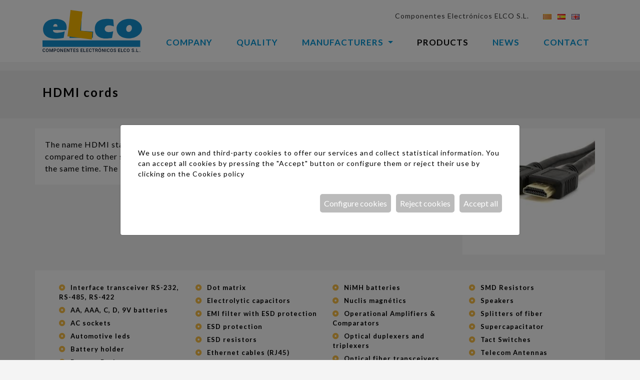

--- FILE ---
content_type: text/html; charset=UTF-8
request_url: https://www.elcocomponentes.com/en/products/hdmi-cords
body_size: 11204
content:
<!DOCTYPE html>
<html lang="en">
    <head>
        <meta charset="utf-8"/>
        <meta name="viewport" content="width=device-width, initial-scale=1, shrink-to-fit=no">
        <meta name="csrf-token" content="LraN3yvTnugx05wwnXJHnGOMdvwqtKVvREfXiUtX">

                    <meta name="robots" content="index,follow" />
        
                    <link rel="apple-touch-icon" sizes="180x180" href="https://www.elcocomponentes.com/img/favicons/apple-touch-icon.png">
                            <link rel="icon" type="image/png" sizes="32x32" href="https://www.elcocomponentes.com/img/favicons/favicon-32x32.png">
                            <link rel="icon" type="image/png" sizes="16x16" href="https://www.elcocomponentes.com/img/favicons/favicon-16x16.png">
                            <link rel="manifest" href="https://www.elcocomponentes.com/img/favicons/site.webmanifest">
                            <link rel="shortcut icon" href="https://www.elcocomponentes.com/img/favicons/favicon.ico">
        
         <title>HDMI cords</title>          <meta name="title" content="HDMI cords"/>          <meta name="description" content="We focus our activity on the wholesale distribution of electronic components and materials. Wide range of products such as LED&#039;s, TFT, Monitors, Displays, LED Dirvers, Opto-Compacts, etc. from the best manufacturers."/>          <meta property="og:title" content="HDMI cords" />                  <meta property="og:image" content="https://www.elcocomponentes.com/foto/mitja/195/hdmi_cord-74.jpg" /> 
        <meta property="og:url" content="https://www.elcocomponentes.com/en/products/hdmi-cords" />
                                                                                                    <link rel="alternate" hreflang="ca" href="https://www.elcocomponentes.com/ca/productes/cables-hdmi" />
                                                                                                                                <link rel="alternate" hreflang="es" href="https://www.elcocomponentes.com/es/productos/cables-hdmi" />
                                                                                                                                <link rel="alternate" hreflang="en" href="https://www.elcocomponentes.com/en/products/hdmi-cords" />
                                                                <link rel="alternate" hreflang="x-default" href="https://www.elcocomponentes.com/en/products/hdmi-cords" />

        <link rel="canonical" href="https://www.elcocomponentes.com/en/products/hdmi-cords" />

        <link href="https://www.elcocomponentes.com/js/byte/bootstrap-4.4.1/bootstrap.min.css" rel="stylesheet">
        <link href="https://www.elcocomponentes.com/css/byte/fontawesome-free-5.10.0/all.min.css" rel="stylesheet">

                

                                    <link rel="stylesheet" href="https://www.elcocomponentes.com/js/byte/slick-1.8.1/slick.min.css" />
                            <link rel="stylesheet" href="https://www.elcocomponentes.com/js/byte/slick-1.8.1/slick-theme.min.css" />
                    
        <link href="https://www.elcocomponentes.com/css/estils.css" rel="stylesheet">

        
        <style type="text/css">
	/*NAVBAR*/
	/*.navbar{background-color: #433e3b;}*/
	#navbar-side .menu i, .formulari-cercador i{color: #433e3b;}
	
	/*HOME*/
	.titol-home{color: #433e3b;}

	/*SLIDER*/
	/*.slick-arrow { background-color: #433e3b!important; }*/

	/*DOCUMENTS*/
	.document-block i.fa-check-circle{color: #433e3b;}
	#firmar{background-color: #433e3b;}

	.color_fosc {
		color: #433e3b;
	}
</style>
        <script src="https://www.elcocomponentes.com/js/byte/jquery-3.4.1/jquery.min.js"></script>

                    <!-- Google tag (gtag.js) -->
<script async src="https://www.googletagmanager.com/gtag/js?id=G-N94QFK9N6Z"></script>
<script>
  window.dataLayer = window.dataLayer || [];
  function gtag(){dataLayer.push(arguments);}
  gtag('js', new Date());

  gtag('config', 'G-N94QFK9N6Z');
</script>

<meta name="google-site-verification" content="hxOC7aB8WRp4D3mFc-RxbvkLn7-MndLlbKABaRH4ERY" />
        
    </head>
    <body>
        <div style="min-height:calc(100vh - 120px); padding-bottom: 141px;">

                        <nav class="navbar navbar-expand-xl fixed-top-md" id="nav-js">
    <div class="container">
        <a class="navbar-brand" href="https://www.elcocomponentes.com">
            <svg version="1.1" id="Capa_1" xmlns="http://www.w3.org/2000/svg" xmlns:xlink="http://www.w3.org/1999/xlink" x="0px" y="0px"
	 viewBox="0 0 347.1 146.8" style="enable-background:new 0 0 347.1 146.8;" xml:space="preserve">
<style type="text/css">
	.st0{fill-rule:evenodd;clip-rule:evenodd;fill:#1491D1;}
	.st1{fill-rule:evenodd;clip-rule:evenodd;fill:#FBB800;}
	.st2{fill:#142942;}
</style>
<title>Logo</title>
<polygon class="st0" points="137.1,6.4 134.6,72.4 176.9,75.6 175.4,97.2 94.1,97.4 94,77.3 "/>
<path class="st1" d="M97.8,0l41.5,5.7l-7.7,66.2l43,5.6l-2.5,25.6L86.7,91.9C89.2,87.4,97.8,0,97.8,0z"/>
<path class="st0" d="M0,106.3h340.9v22.4H0V106.3z M292,64.5c0.8-6.7,5.8-12.1,11.3-12.1s9.4,5.4,8.6,12.1s-5.9,12.1-11.4,12.1
	S291.2,71.2,292,64.5L292,64.5z M258.4,64.6c0-18.6,19.9-33.7,44.3-33.7s44.4,15.1,44.4,33.7s-20.7,34.5-45.2,34.5
	C271.3,99.1,258.4,83.2,258.4,64.6z M246.8,33.1l2.2,24c0,0-30.1-12.4-32.1,9.4c1.7,18,29.9,7.7,29.9,7.7l-4.2,23.2
	c0,0-60.1,14.5-60.1-31.2C182.8,18.3,246.8,33.1,246.8,33.1L246.8,33.1z M37.6,58.1c-1-11.9,16.3-12.4,14.3,0H37.6z M36.8,70
	c0,0-2,7.7,8.9,9.6c10.8,0.7,21.7-0.9,31.9-4.7l-3.7,22.7C-2,112.2,2,68,2,68s-2.2-36.6,43.2-36.6C95.6,31.4,83,70.2,83,70.2
	L36.8,70z"/>
<path class="st2" d="M9.5,142.9c-0.1,1.1-0.5,2.1-1.4,2.9c-0.9,0.7-2,1.1-3.2,1c-0.9,0-1.7-0.2-2.4-0.7c-0.7-0.4-1.3-1.1-1.6-1.9
	c-0.4-0.9-0.6-1.8-0.6-2.8v-1.1c0-1,0.2-2,0.6-2.9c0.3-0.8,0.9-1.5,1.7-1.9c0.8-0.5,1.6-0.7,2.5-0.7c1.1-0.1,2.2,0.3,3.1,1
	c0.8,0.8,1.3,1.8,1.4,2.9h-2c0-0.7-0.3-1.3-0.7-1.8c-0.5-0.4-1.1-0.6-1.7-0.6c-0.8,0-1.5,0.3-2,1c-0.5,0.8-0.8,1.8-0.7,2.8v1
	c-0.1,1,0.2,2,0.7,2.9c0.4,0.7,1.2,1,2,1c0.6,0,1.3-0.1,1.8-0.5c0.5-0.5,0.7-1.1,0.8-1.8L9.5,142.9z"/>
<path class="st2" d="M21.3,141.2c0,1-0.2,2.1-0.6,3c-0.3,0.8-0.9,1.5-1.7,2c-1.5,0.9-3.5,0.9-5,0c-0.7-0.5-1.3-1.1-1.7-2
	c-0.4-0.9-0.6-1.9-0.6-2.9v-0.7c0-1,0.2-2.1,0.6-3c0.4-0.8,0.9-1.5,1.7-2c0.8-0.5,1.6-0.7,2.5-0.7c0.9,0,1.8,0.2,2.5,0.7
	c0.7,0.5,1.3,1.1,1.7,2c0.4,0.9,0.6,2,0.6,3L21.3,141.2z M19.3,140.6c0.1-1-0.2-2.1-0.7-3c-0.9-1.1-2.5-1.4-3.6-0.5
	c-0.2,0.1-0.4,0.3-0.5,0.5c-0.5,0.9-0.8,1.9-0.8,2.9v0.7c-0.1,1,0.2,2.1,0.7,2.9c0.5,0.7,1.2,1,2.1,1c0.8,0,1.6-0.3,2.1-1
	c0.5-0.9,0.8-2,0.7-3L19.3,140.6z"/>
<path class="st2" d="M26.7,135.1l3.3,8.8l3.3-8.8H36v11.5h-2v-3.8l0.2-5.1l-3.4,8.9h-1.4l-3.4-8.9l0.2,5.1v3.8h-2v-11.5H26.7z"/>
<path class="st2" d="M41.2,142.4v4.3h-2v-11.5h4.4c1.1-0.1,2.2,0.3,3.1,1c0.8,0.7,1.2,1.7,1.1,2.7c0.1,1-0.4,2-1.1,2.6
	c-0.9,0.7-2,1-3.1,1L41.2,142.4z M41.2,140.8h2.4c0.6,0,1.2-0.1,1.6-0.5c0.4-0.4,0.6-0.9,0.6-1.5c0-0.6-0.2-1.1-0.6-1.5
	c-0.4-0.4-1-0.6-1.6-0.6h-2.5L41.2,140.8z"/>
<path class="st2" d="M59.6,141.2c0,1-0.2,2.1-0.6,3c-0.3,0.8-0.9,1.5-1.7,2c-1.5,0.9-3.5,0.9-5,0c-0.7-0.5-1.3-1.1-1.7-2
	c-0.4-0.9-0.6-1.9-0.6-2.9v-0.7c0-1,0.2-2.1,0.6-3c0.3-0.8,0.9-1.5,1.7-2c0.8-0.5,1.6-0.7,2.5-0.7c0.9,0,1.7,0.2,2.5,0.7
	c0.7,0.5,1.3,1.1,1.7,2c0.4,0.9,0.6,2,0.6,3L59.6,141.2z M57.6,140.6c0.1-1-0.2-2.1-0.7-3c-0.9-1.1-2.5-1.4-3.6-0.5
	c-0.2,0.1-0.4,0.3-0.5,0.5c-0.5,0.9-0.8,1.9-0.8,2.9v0.7c-0.1,1,0.2,2.1,0.7,2.9c0.5,0.7,1.2,1,2.1,1c0.8,0,1.6-0.3,2.1-1
	c0.5-0.9,0.8-1.9,0.7-3L57.6,140.6z"/>
<path class="st2" d="M71.5,146.7h-2l-5.1-8.2v8.2h-2v-11.5h2l5.2,8.2v-8.2h2L71.5,146.7z"/>
<path class="st2" d="M81.5,141.5h-4.7v3.5h5.5v1.6h-7.5v-11.5h7.5v1.6h-5.5v3.2h4.7V141.5z"/>
<path class="st2" d="M93.9,146.7h-2l-5.1-8.2v8.2h-2v-11.5h2l5.2,8.2v-8.2h2L93.9,146.7z"/>
<path class="st2" d="M105.1,136.8h-3.6v9.9h-2v-9.9H96v-1.6h9.2L105.1,136.8z"/>
<path class="st2" d="M114.2,141.5h-4.7v3.5h5.5v1.6h-7.5v-11.5h7.5v1.6h-5.5v3.2h4.8L114.2,141.5z"/>
<path class="st2" d="M123.5,143.7c0-0.5-0.2-0.9-0.5-1.2c-0.6-0.4-1.2-0.7-1.9-0.8c-0.8-0.2-1.5-0.5-2.2-0.9c-1-0.5-1.6-1.5-1.6-2.6
	c0-0.9,0.4-1.8,1.1-2.3c0.9-0.6,1.9-0.9,3-0.9c0.7,0,1.5,0.1,2.1,0.4c0.6,0.3,1.1,0.7,1.5,1.3c0.4,0.5,0.5,1.2,0.5,1.8h-2
	c0-0.5-0.2-1-0.6-1.4c-0.5-0.4-1-0.5-1.6-0.5c-0.5,0-1.1,0.1-1.5,0.4c-0.4,0.3-0.6,0.7-0.5,1.2c0,0.4,0.2,0.8,0.6,1.1
	c0.6,0.4,1.3,0.6,1.9,0.8c0.8,0.2,1.5,0.5,2.2,0.9c0.5,0.3,0.9,0.7,1.2,1.2c0.3,0.5,0.4,1,0.4,1.5c0,0.9-0.4,1.8-1.1,2.3
	c-0.9,0.6-1.9,0.9-3,0.9c-0.8,0-1.6-0.2-2.3-0.5c-0.7-0.3-1.2-0.7-1.6-1.3c-0.4-0.6-0.6-1.2-0.6-1.9h2c0,0.6,0.2,1.1,0.6,1.5
	c0.5,0.4,1.2,0.6,1.9,0.5c0.6,0,1.1-0.1,1.6-0.4C123.3,144.6,123.5,144.1,123.5,143.7z"/>
<path class="st2" d="M139.7,141.5H135v3.5h5.5v1.6H133v-11.5h7.5v1.6H135v3.2h4.7L139.7,141.5z"/>
<path class="st2" d="M144.9,145.1h5.2v1.6h-7.3v-11.5h2L144.9,145.1z"/>
<path class="st2" d="M159.3,141.5h-4.8v3.5h5.5v1.6h-7.5v-11.5h7.5v1.6h-5.5v3.2h4.7L159.3,141.5z"/>
<path class="st2" d="M171.3,142.9c-0.1,1.1-0.5,2.1-1.4,2.9c-0.9,0.7-2,1.1-3.2,1c-0.9,0-1.7-0.2-2.4-0.7c-0.7-0.4-1.3-1.1-1.6-1.9
	c-0.4-0.9-0.6-1.8-0.6-2.8v-1.1c0-1,0.2-2,0.6-2.9c0.4-0.8,0.9-1.4,1.7-1.9c0.8-0.5,1.6-0.7,2.5-0.7c1.1-0.1,2.2,0.3,3.1,1
	c0.8,0.8,1.3,1.8,1.4,2.9h-2c0-0.7-0.3-1.3-0.7-1.8c-0.5-0.4-1.1-0.6-1.7-0.6c-0.8,0-1.5,0.3-2,1c-0.5,0.8-0.8,1.8-0.7,2.8v1
	c-0.1,1,0.2,2,0.7,2.9c0.4,0.7,1.2,1,2,1c0.6,0,1.3-0.1,1.8-0.5c0.5-0.5,0.7-1.1,0.8-1.8L171.3,142.9z"/>
<path class="st2" d="M182,136.8h-3.5v9.9h-2v-9.9h-3.6v-1.6h9.2L182,136.8z"/>
<path class="st2" d="M188.6,142.2h-2.2v4.4h-2v-11.5h4.1c1.1-0.1,2.2,0.2,3.1,0.9c0.7,0.7,1.1,1.6,1.1,2.6c0,0.7-0.2,1.4-0.6,1.9
	c-0.4,0.5-0.9,1-1.6,1.2l2.6,4.8v0.1h-2.1L188.6,142.2z M186.4,140.6h2.1c0.6,0,1.1-0.1,1.6-0.5c0.4-0.4,0.6-0.9,0.6-1.4
	c0-0.5-0.2-1-0.5-1.4c-0.4-0.4-1-0.6-1.6-0.5h-2.1V140.6z"/>
<path class="st2" d="M204.5,141.2c0,1-0.2,2.1-0.6,3c-0.3,0.8-0.9,1.5-1.7,2c-1.5,0.9-3.5,0.9-5,0c-0.7-0.5-1.3-1.1-1.7-2
	c-0.4-0.9-0.6-1.9-0.6-2.9v-0.7c0-1,0.2-2.1,0.6-3c0.4-0.8,0.9-1.5,1.7-2c0.8-0.5,1.6-0.7,2.5-0.7c0.9,0,1.7,0.2,2.5,0.7
	c0.7,0.5,1.3,1.1,1.7,2c0.4,0.9,0.6,2,0.6,3L204.5,141.2z M202.5,140.6c0.1-1-0.2-2.1-0.7-3c-0.9-1.1-2.5-1.4-3.6-0.5
	c-0.2,0.1-0.4,0.3-0.5,0.5c-0.5,0.9-0.8,1.9-0.8,2.9v0.7c-0.1,1,0.2,2.1,0.7,2.9c0.5,0.7,1.2,1,2.1,1c0.8,0,1.6-0.3,2-1
	c0.5-0.9,0.8-1.9,0.7-3L202.5,140.6z M200.3,132h2.2l-2.2,2.4h-1.5L200.3,132z"/>
<path class="st2" d="M216.5,146.7h-2l-5.1-8.2v8.2h-2v-11.5h2l5.2,8.2v-8.2h2L216.5,146.7z"/>
<path class="st2" d="M221.8,146.7h-2v-11.5h2V146.7z"/>
<path class="st2" d="M233.9,142.9c-0.1,1.1-0.5,2.1-1.4,2.9c-0.9,0.7-2,1.1-3.2,1c-0.9,0-1.7-0.2-2.4-0.7c-0.7-0.4-1.3-1.1-1.6-1.9
	c-0.4-0.9-0.6-1.8-0.6-2.8v-1.1c0-1,0.2-2,0.6-2.9c0.4-0.8,0.9-1.5,1.7-1.9c0.8-0.5,1.6-0.7,2.5-0.7c1.1-0.1,2.2,0.3,3.1,1
	c0.8,0.8,1.3,1.8,1.4,2.9h-2c0-0.7-0.3-1.3-0.7-1.8c-0.5-0.4-1.1-0.5-1.7-0.5c-0.8,0-1.5,0.3-2,1c-0.5,0.8-0.8,1.8-0.7,2.8v1
	c-0.1,1,0.2,2,0.7,2.9c0.4,0.7,1.2,1,2,1c0.6,0,1.3-0.1,1.8-0.5c0.5-0.5,0.7-1.1,0.8-1.8L233.9,142.9z"/>
<path class="st2" d="M245.7,141.2c0,1-0.2,2.1-0.6,3c-0.3,0.8-0.9,1.5-1.7,2c-1.5,0.9-3.5,0.9-5,0c-0.7-0.5-1.3-1.1-1.7-2
	c-0.4-0.9-0.6-1.9-0.6-2.9v-0.7c0-1,0.2-2.1,0.6-3c0.4-0.8,0.9-1.5,1.7-2c0.8-0.5,1.6-0.7,2.5-0.7c0.9,0,1.7,0.2,2.5,0.7
	c0.7,0.5,1.3,1.2,1.7,2c0.4,0.9,0.6,2,0.6,3V141.2z M243.7,140.6c0.1-1-0.2-2.1-0.7-3c-0.9-1.1-2.5-1.4-3.6-0.5
	c-0.2,0.1-0.4,0.3-0.5,0.5c-0.5,0.9-0.8,1.9-0.8,2.9v0.7c-0.1,1,0.2,2.1,0.8,2.9c0.5,0.7,1.2,1,2,1c0.8,0,1.6-0.3,2-1
	c0.5-0.9,0.8-1.9,0.7-3L243.7,140.6z"/>
<path class="st2" d="M254.5,143.7c0-0.5-0.2-0.9-0.5-1.2c-0.6-0.4-1.3-0.7-1.9-0.8c-0.8-0.2-1.5-0.5-2.2-0.9c-1-0.5-1.6-1.5-1.6-2.6
	c0-0.9,0.4-1.8,1.1-2.3c0.9-0.6,1.9-1,3-0.9c0.7,0,1.5,0.1,2.1,0.4c0.6,0.3,1.1,0.7,1.5,1.3c0.4,0.5,0.5,1.2,0.5,1.8h-2
	c0-0.5-0.2-1-0.6-1.4c-0.5-0.4-1-0.6-1.6-0.5c-0.5,0-1.1,0.1-1.5,0.4c-0.4,0.3-0.6,0.7-0.5,1.2c0,0.4,0.2,0.8,0.6,1.1
	c0.6,0.4,1.2,0.6,1.9,0.8c0.8,0.2,1.5,0.5,2.2,0.9c0.5,0.3,0.9,0.7,1.2,1.2c0.3,0.5,0.4,1,0.4,1.5c0,0.9-0.4,1.8-1.1,2.3
	c-0.9,0.6-1.9,0.9-3,0.9c-0.8,0-1.6-0.2-2.3-0.5c-0.7-0.3-1.2-0.7-1.6-1.3c-0.4-0.6-0.6-1.2-0.6-1.9h2c0,0.6,0.2,1.1,0.6,1.5
	c0.5,0.4,1.2,0.6,1.9,0.5c0.6,0,1.1-0.1,1.6-0.4C254.4,144.6,254.6,144.1,254.5,143.7z"/>
<path class="st2" d="M270.7,141.5H266v3.5h5.5v1.6H264v-11.5h7.5v1.6H266v3.2h4.7L270.7,141.5z"/>
<path class="st2" d="M276,145.1h5.2v1.6H274v-11.5h2L276,145.1z"/>
<path class="st2" d="M329.5,145.1h5.2v1.6h-7.3v-11.5h2L329.5,145.1z"/>
<path class="st2" d="M291.9,142.9c-0.1,1.1-0.5,2.1-1.4,2.9c-0.9,0.7-2,1.1-3.2,1c-0.9,0-1.7-0.2-2.4-0.7c-0.7-0.4-1.3-1.1-1.6-1.9
	c-0.4-0.9-0.6-1.8-0.6-2.8v-1.1c0-1,0.2-2,0.6-2.9c0.4-0.8,0.9-1.5,1.7-1.9c0.8-0.5,1.6-0.7,2.5-0.7c1.1-0.1,2.2,0.3,3.1,1
	c0.8,0.8,1.3,1.8,1.4,2.9h-2c0-0.7-0.3-1.3-0.7-1.8c-0.5-0.4-1.1-0.5-1.6-0.5c-0.8,0-1.5,0.3-2,1c-0.5,0.8-0.8,1.8-0.7,2.8v1
	c-0.1,1,0.2,2,0.7,2.9c0.4,0.7,1.2,1.1,2,1c0.6,0,1.3-0.1,1.8-0.5c0.5-0.5,0.7-1.1,0.8-1.8L291.9,142.9z"/>
<path class="st2" d="M303.7,141.2c0,1-0.2,2.1-0.6,3c-0.3,0.8-0.9,1.5-1.7,2c-1.5,0.9-3.5,0.9-5,0c-0.7-0.5-1.3-1.1-1.7-2
	c-0.4-0.9-0.6-1.9-0.6-2.9v-0.7c0-1,0.2-2.1,0.6-3c0.4-0.8,0.9-1.5,1.7-2c0.8-0.5,1.6-0.7,2.5-0.7c0.9,0,1.7,0.2,2.5,0.7
	c0.7,0.5,1.3,1.1,1.7,2c0.4,0.9,0.6,2,0.6,3L303.7,141.2z M301.7,140.6c0.1-1-0.2-2.1-0.7-3c-0.9-1.1-2.5-1.4-3.6-0.5
	c-0.2,0.1-0.4,0.3-0.5,0.5c-0.5,0.9-0.8,1.9-0.8,2.9v0.7c-0.1,1,0.2,2.1,0.7,2.9c0.5,0.7,1.2,1,2.1,1c0.8,0,1.6-0.3,2-1
	c0.5-0.9,0.8-1.9,0.7-3L301.7,140.6z"/>
<path class="st2" d="M317.4,143.7c0-0.5-0.2-0.9-0.5-1.2c-0.6-0.4-1.2-0.7-1.9-0.8c-0.8-0.2-1.5-0.5-2.2-0.9c-1-0.5-1.6-1.5-1.6-2.6
	c0-0.9,0.4-1.8,1.1-2.3c0.9-0.6,1.9-1,3-0.9c0.7,0,1.5,0.1,2.1,0.4c0.6,0.3,1.1,0.7,1.5,1.3c0.4,0.5,0.5,1.2,0.5,1.8h-2
	c0-0.5-0.2-1-0.6-1.4c-0.5-0.4-1-0.5-1.6-0.5c-0.5,0-1.1,0.1-1.5,0.4c-0.4,0.3-0.6,0.7-0.5,1.2c0,0.4,0.2,0.8,0.6,1.1
	c0.6,0.4,1.3,0.6,1.9,0.8c0.8,0.2,1.5,0.5,2.2,0.9c0.5,0.3,0.9,0.7,1.2,1.2c0.3,0.5,0.4,1,0.4,1.5c0,0.9-0.4,1.8-1.1,2.3
	c-0.9,0.6-1.9,0.9-3,0.9c-0.8,0-1.6-0.2-2.3-0.5c-0.7-0.3-1.2-0.7-1.6-1.3c-0.4-0.6-0.6-1.2-0.6-1.9h2c0,0.6,0.2,1.1,0.6,1.5
	c0.5,0.4,1.2,0.6,1.9,0.5c0.6,0,1.1-0.1,1.6-0.4C317.2,144.6,317.4,144.1,317.4,143.7z"/>
<path class="st2" d="M323,144.6c0.3,0,0.6,0.1,0.8,0.3c0.4,0.4,0.4,1.1,0,1.5c-0.5,0.4-1.2,0.4-1.6,0c-0.2-0.2-0.3-0.5-0.3-0.8
	c0-0.3,0.1-0.6,0.3-0.8C322.4,144.7,322.7,144.6,323,144.6z"/>
<path class="st2" d="M340,144.6c0.3,0,0.6,0.1,0.8,0.3c0.4,0.4,0.4,1.1,0,1.5c-0.2,0.2-0.5,0.3-0.8,0.3c-0.3,0-0.6-0.1-0.8-0.3
	c-0.2-0.2-0.3-0.5-0.3-0.8c0-0.3,0.1-0.6,0.3-0.8C339.3,144.7,339.7,144.6,340,144.6z"/>
</svg>
        </a>
        <button class="navbar-toggler" type="button" data-toggle="collapse" data-target="#navbar" aria-controls="navbar"
            aria-expanded="false" aria-label="Toggle navigation">
            <i class="fas fa-bars"></i>
        </button>
        <div class="collapse navbar-collapse flex-column" id="navbar">
            <ul class="navbar-nav ml-auto nav-superior d-none d-xl-flex">
                <div class="d-flex">
                    <li class="d-flex mr-4">
                        <p class="my-auto">Componentes Electrónicos ELCO S.L.</p>
                    </li>
                    
                                        <li class="d-flex mr-4 idiomes-top">
                                                                                                                        <a class="nav-link px-1 mr-1 " href="https://www.elcocomponentes.com/ca/productes/cables-hdmi">
                            <img src="https://www.elcocomponentes.com/img/byte/flags/ca.png" alt="Catalan">
                        </a>
                                                                                                                        <a class="nav-link px-1 mr-1 " href="https://www.elcocomponentes.com/es/productos/cables-hdmi">
                            <img src="https://www.elcocomponentes.com/img/byte/flags/es.png" alt="Spanish">
                        </a>
                                                                                                                        <a class="nav-link px-1 mr-1 idioma-actual" href="https://www.elcocomponentes.com/en/products/hdmi-cords">
                            <img src="https://www.elcocomponentes.com/img/byte/flags/en.png" alt="idioma_en">
                        </a>
                                            </li>
                                    </div>
            </ul>
            <ul class="navbar-nav ml-auto nav-inferior">
                                                                                <li class="nav-item">
                    <a class="nav-link " href="https://www.elcocomponentes.com/elco-componentes">
                        Company
                                            </a>
                </li>
                                                                <li class="nav-item">
                    <a class="nav-link " href="https://www.elcocomponentes.com/quality">
                        Quality
                                            </a>
                </li>
                                                                        <li class="nav-item dropdown">
                            <a class="nav-link dropdown-toggle" href="#" id="dropdown-productes" data-toggle="dropdown" aria-haspopup="true" aria-expanded="false">
                                Manufacturers
                            </a>
                            <div class="dropdown-menu" aria-labelledby="dropdown-productes">
                                                                                                    <a class="dropdown-item" href="https://www.elcocomponentes.com/manufacturers/inductors">INDUCTORS</a>
                                                                    <a class="dropdown-item" href="https://www.elcocomponentes.com/manufacturers/power-supplies-and-converters">POWER SUPPLIES AND CONVERTERS</a>
                                                                    <a class="dropdown-item" href="https://www.elcocomponentes.com/manufacturers/optoelectronics">OPTOELECTRONICS</a>
                                                                    <a class="dropdown-item" href="https://www.elcocomponentes.com/manufacturers/resistors-capacitors-and-supercaps">PASIVE COMPONENTS</a>
                                                                    <a class="dropdown-item" href="https://www.elcocomponentes.com/manufacturers/cables-connectors-ans-switches">ELECTROMECHANICALS</a>
                                                                    <a class="dropdown-item" href="https://www.elcocomponentes.com/manufacturers/protective-elements">Protective elements</a>
                                                                    <a class="dropdown-item" href="https://www.elcocomponentes.com/manufacturers/batteries-and-batteries">BATTERIES</a>
                                                                    <a class="dropdown-item" href="https://www.elcocomponentes.com/manufacturers/other-components">SEMICONDUCTORS</a>
                                                                    <a class="dropdown-item" href="https://www.elcocomponentes.com/manufacturers/acustic-components">ACUSTIC COMPONENTS</a>
                                                                    <a class="dropdown-item" href="https://www.elcocomponentes.com/manufacturers/antennas">ANTENNAS</a>
                                                                    <a class="dropdown-item" href="https://www.elcocomponentes.com/manufacturers/crystals-oscilators">CRYSTALS &amp; OSCILATORS</a>
                                                                    <a class="dropdown-item" href="https://www.elcocomponentes.com/manufacturers/sensors">SENSORS</a>
                                                                                            </div>
                        </li>
                                                                <li class="nav-item">
                    <a class="nav-link seccio-actual" href="https://www.elcocomponentes.com/products">
                        Products
                                                <span class="sr-only">(current)</span>
                                            </a>
                </li>
                                                                <li class="nav-item">
                    <a class="nav-link " href="https://www.elcocomponentes.com/news">
                        News
                                            </a>
                </li>
                                                                <li class="nav-item">
                    <a class="nav-link " href="https://www.elcocomponentes.com/contact">
                        Contact
                                            </a>
                </li>
                                                                <div class="d-flex d-xl-none">
                                        <li>
                                                                                                <a class="nav-link px-1 mr-1 " href="https://www.elcocomponentes.com/ca/productes/cables-hdmi">
                            <img src="https://www.elcocomponentes.com/img/byte/flags/ca.png" alt="Catalan">
                        </a>
                    </li>
                                        <li>
                                                                                                <a class="nav-link px-1 mr-1 " href="https://www.elcocomponentes.com/es/productos/cables-hdmi">
                            <img src="https://www.elcocomponentes.com/img/byte/flags/es.png" alt="Spanish">
                        </a>
                    </li>
                                        <li>
                                                                                                <a class="nav-link px-1 mr-1 idioma-actual" href="https://www.elcocomponentes.com/en/products/hdmi-cords">
                            <img src="https://www.elcocomponentes.com/img/byte/flags/en.png" alt="idioma_en">
                        </a>
                    </li>
                                    </div>
                                            </ul>
        </div>
    </div>
</nav>

<div class="margin-navbar"></div>
                            <div class="titol-seccio">
	<div class="container">
		<div class="row no-blanc">
			<div class="col-12">
				<h1 class="nom">HDMI cords</h1>
							</div>
		</div>
	</div>
</div>            
            
            
	<div class="container mb-3 producte">
		<div class="row no-blanc">
							<div class="col-12 col-lg-9 p-0 pr-lg-3 mb-3 mb-lg-0">
					<div class="txt blanc">
						<p>The name HDMI stands for "High Definition Multimedia Interface". One of the main features of HDMI compared to other similar interfaces is that it is capable of carrying both video and audio signals at the same time. The latest version 2.1 increases the bandwidth to 48 Gbps, allowing up to 8K at 120Hz.</p>
					</div>
				</div>
										<div class="col-12 col-lg-3  blanc pb-5">
										<div class="slick-slider dots" id="slider-producte">
													<div>
								<img class="mx-auto img-fluid img-cart" src="https://www.elcocomponentes.com/foto/195/hdmi_cord-74.jpg" alt="hdmi_cord-74.jpg" title="">
							</div>
											</div>
									</div>
					</div>
	</div>

	<div class="container mb-3">
		<div class="row no-blanc">
					</div>
	</div>

  <div class="container mb-3 d-none d-lg-block">
    <div class="row llistat-productes">
      <div class="col-12 pl-5 columnes-llistat-productes">
                  <div class="producte-block">
	<a href="https://www.elcocomponentes.com/en/products/interface-transceiver" class="nom">
		<i class="fas fa-dot-circle"></i>
		 Interface transceiver	RS-232, RS-485, RS-422
	</a>
</div>
                  <div class="producte-block">
	<a href="https://www.elcocomponentes.com/en/products/aa-and-aaa-batteries" class="nom">
		<i class="fas fa-dot-circle"></i>
		AA, AAA, C, D, 9V batteries
	</a>
</div>
                  <div class="producte-block">
	<a href="https://www.elcocomponentes.com/en/products/ac-sockets-with-switch-with-fuse" class="nom">
		<i class="fas fa-dot-circle"></i>
		AC sockets
	</a>
</div>
                  <div class="producte-block">
	<a href="https://www.elcocomponentes.com/en/products/automotive-leds" class="nom">
		<i class="fas fa-dot-circle"></i>
		Automotive leds
	</a>
</div>
                  <div class="producte-block">
	<a href="https://www.elcocomponentes.com/en/products/battery-holder" class="nom">
		<i class="fas fa-dot-circle"></i>
		Battery holder
	</a>
</div>
                  <div class="producte-block">
	<a href="https://www.elcocomponentes.com/en/products/batteries" class="nom">
		<i class="fas fa-dot-circle"></i>
		Battery Pack
	</a>
</div>
                  <div class="producte-block">
	<a href="https://www.elcocomponentes.com/en/products/battery-packs" class="nom">
		<i class="fas fa-dot-circle"></i>
		Battery packs
	</a>
</div>
                  <div class="producte-block">
	<a href="https://www.elcocomponentes.com/en/products/bluetooth-module-wifi-modules-and-smart-iot-solution" class="nom">
		<i class="fas fa-dot-circle"></i>
		Bluetooth and WIFI module
	</a>
</div>
                  <div class="producte-block">
	<a href="https://www.elcocomponentes.com/en/products/bridge-rectifiers" class="nom">
		<i class="fas fa-dot-circle"></i>
		Bridge rectifiers
	</a>
</div>
                  <div class="producte-block">
	<a href="https://www.elcocomponentes.com/en/products/button-batteries" class="nom">
		<i class="fas fa-dot-circle"></i>
		Button cells
	</a>
</div>
                  <div class="producte-block">
	<a href="https://www.elcocomponentes.com/en/products/buzzers" class="nom">
		<i class="fas fa-dot-circle"></i>
		Buzzers
	</a>
</div>
                  <div class="producte-block">
	<a href="https://www.elcocomponentes.com/en/products/ceramic-capacitors-mlcc" class="nom">
		<i class="fas fa-dot-circle"></i>
		Ceramic capacitors (MLCC)
	</a>
</div>
                  <div class="producte-block">
	<a href="https://www.elcocomponentes.com/en/products/ceramic-resonators-and-filters" class="nom">
		<i class="fas fa-dot-circle"></i>
		Ceramic resonators and filters
	</a>
</div>
                  <div class="producte-block">
	<a href="https://www.elcocomponentes.com/en/products/chokes" class="nom">
		<i class="fas fa-dot-circle"></i>
		Chokes
	</a>
</div>
                  <div class="producte-block">
	<a href="https://www.elcocomponentes.com/en/products/cobs-leds-chip-on-board" class="nom">
		<i class="fas fa-dot-circle"></i>
		COBs (leds Chip On Board)
	</a>
</div>
                  <div class="producte-block">
	<a href="https://www.elcocomponentes.com/en/products/connectors" class="nom">
		<i class="fas fa-dot-circle"></i>
		Connectors
	</a>
</div>
                  <div class="producte-block">
	<a href="https://www.elcocomponentes.com/en/products/current-sensors-and-current-transformers" class="nom">
		<i class="fas fa-dot-circle"></i>
		Current sensors and current transformers
	</a>
</div>
                  <div class="producte-block">
	<a href="https://www.elcocomponentes.com/en/products/custom-battery-chargers" class="nom">
		<i class="fas fa-dot-circle"></i>
		Custom battery chargers
	</a>
</div>
                  <div class="producte-block">
	<a href="https://www.elcocomponentes.com/en/products/custom-power-supplies" class="nom">
		<i class="fas fa-dot-circle"></i>
		Custom power supplies
	</a>
</div>
                  <div class="producte-block">
	<a href="https://www.elcocomponentes.com/en/products/darlington-current-driver" class="nom">
		<i class="fas fa-dot-circle"></i>
		Darlington Current Driver
	</a>
</div>
                  <div class="producte-block">
	<a href="https://www.elcocomponentes.com/en/products/dcdc-converter" class="nom">
		<i class="fas fa-dot-circle"></i>
		DC/DC converter
	</a>
</div>
                  <div class="producte-block">
	<a href="https://www.elcocomponentes.com/en/products/din-rail-converters" class="nom">
		<i class="fas fa-dot-circle"></i>
		DIN rail converters
	</a>
</div>
                  <div class="producte-block">
	<a href="https://www.elcocomponentes.com/en/products/diodes" class="nom">
		<i class="fas fa-dot-circle"></i>
		Diodes
	</a>
</div>
                  <div class="producte-block">
	<a href="https://www.elcocomponentes.com/en/products/dot-matrix" class="nom">
		<i class="fas fa-dot-circle"></i>
		Dot matrix
	</a>
</div>
                  <div class="producte-block">
	<a href="https://www.elcocomponentes.com/en/products/electrolytic-capacitors" class="nom">
		<i class="fas fa-dot-circle"></i>
		Electrolytic capacitors
	</a>
</div>
                  <div class="producte-block">
	<a href="https://www.elcocomponentes.com/en/products/emi-filter-with-esd-protection" class="nom">
		<i class="fas fa-dot-circle"></i>
		EMI filter with ESD protection
	</a>
</div>
                  <div class="producte-block">
	<a href="https://www.elcocomponentes.com/en/products/esd-protection" class="nom">
		<i class="fas fa-dot-circle"></i>
		ESD protection
	</a>
</div>
                  <div class="producte-block">
	<a href="https://www.elcocomponentes.com/en/products/esd-resistors" class="nom">
		<i class="fas fa-dot-circle"></i>
		ESD resistors
	</a>
</div>
                  <div class="producte-block">
	<a href="https://www.elcocomponentes.com/en/products/ethernet-cables-rj45" class="nom">
		<i class="fas fa-dot-circle"></i>
		Ethernet cables (RJ45)
	</a>
</div>
                  <div class="producte-block">
	<a href="https://www.elcocomponentes.com/en/products/fiber-cables" class="nom">
		<i class="fas fa-dot-circle"></i>
		Fiber cables
	</a>
</div>
                  <div class="producte-block">
	<a href="https://www.elcocomponentes.com/en/products/filters" class="nom">
		<i class="fas fa-dot-circle"></i>
		Filters
	</a>
</div>
                  <div class="producte-block">
	<a href="https://www.elcocomponentes.com/en/products/fusible-resistors" class="nom">
		<i class="fas fa-dot-circle"></i>
		Fusible resistors
	</a>
</div>
                  <div class="producte-block">
	<a href="https://www.elcocomponentes.com/en/products/fusibles-ptc-rearmables" class="nom">
		<i class="fas fa-dot-circle"></i>
		Fusibles PTC rearmables
	</a>
</div>
                  <div class="producte-block">
	<a href="https://www.elcocomponentes.com/en/products/high-presicion-antenna" class="nom">
		<i class="fas fa-dot-circle"></i>
		High presicion antenna
	</a>
</div>
                  <div class="producte-block">
	<a href="https://www.elcocomponentes.com/en/products/hybrid-protection" class="nom">
		<i class="fas fa-dot-circle"></i>
		Hybrid protection
	</a>
</div>
                  <div class="producte-block">
	<a href="https://www.elcocomponentes.com/en/products/inductors" class="nom">
		<i class="fas fa-dot-circle"></i>
		Inductors
	</a>
</div>
                  <div class="producte-block">
	<a href="https://www.elcocomponentes.com/en/products/infrared-leds-ir-leds" class="nom">
		<i class="fas fa-dot-circle"></i>
		Infrared leds (IR leds)
	</a>
</div>
                  <div class="producte-block">
	<a href="https://www.elcocomponentes.com/en/products/lcd-display" class="nom">
		<i class="fas fa-dot-circle"></i>
		LCD display
	</a>
</div>
                  <div class="producte-block">
	<a href="https://www.elcocomponentes.com/en/products/led-display-module-pixel-pitch-09375mm-cob" class="nom">
		<i class="fas fa-dot-circle"></i>
		Led display module
	</a>
</div>
                  <div class="producte-block">
	<a href="https://www.elcocomponentes.com/en/products/led-displays" class="nom">
		<i class="fas fa-dot-circle"></i>
		LED Displays
	</a>
</div>
                  <div class="producte-block">
	<a href="https://www.elcocomponentes.com/en/products/led-drivers-ic" class="nom">
		<i class="fas fa-dot-circle"></i>
		LED Drivers IC
	</a>
</div>
                  <div class="producte-block">
	<a href="https://www.elcocomponentes.com/en/products/led-strip" class="nom">
		<i class="fas fa-dot-circle"></i>
		Led strip
	</a>
</div>
                  <div class="producte-block">
	<a href="https://www.elcocomponentes.com/en/products/leds-smd" class="nom">
		<i class="fas fa-dot-circle"></i>
		Leds SMD
	</a>
</div>
                  <div class="producte-block">
	<a href="https://www.elcocomponentes.com/en/products/melf-resistors" class="nom">
		<i class="fas fa-dot-circle"></i>
		MELF resistors
	</a>
</div>
                  <div class="producte-block">
	<a href="https://www.elcocomponentes.com/en/products/microphones" class="nom">
		<i class="fas fa-dot-circle"></i>
		Microphones
	</a>
</div>
                  <div class="producte-block">
	<a href="https://www.elcocomponentes.com/en/products/mosfet" class="nom">
		<i class="fas fa-dot-circle"></i>
		MOSFET
	</a>
</div>
                  <div class="producte-block">
	<a href="https://www.elcocomponentes.com/en/products/nameplate-and-inlet" class="nom">
		<i class="fas fa-dot-circle"></i>
		Nameplate and Inlet
	</a>
</div>
                  <div class="producte-block">
	<a href="https://www.elcocomponentes.com/en/products/nimh-batteries" class="nom">
		<i class="fas fa-dot-circle"></i>
		NiMH batteries
	</a>
</div>
                  <div class="producte-block">
	<a href="https://www.elcocomponentes.com/en/products/nuclis-magnetics" class="nom">
		<i class="fas fa-dot-circle"></i>
		Nuclis magnétics
	</a>
</div>
                  <div class="producte-block">
	<a href="https://www.elcocomponentes.com/en/products/operational-amplifiers-comparators" class="nom">
		<i class="fas fa-dot-circle"></i>
		Operational Amplifiers &amp; Comparators
	</a>
</div>
                  <div class="producte-block">
	<a href="https://www.elcocomponentes.com/en/products/optical-duplexers-and-triplexers" class="nom">
		<i class="fas fa-dot-circle"></i>
		Optical duplexers and triplexers
	</a>
</div>
                  <div class="producte-block">
	<a href="https://www.elcocomponentes.com/en/products/optical-transceivers" class="nom">
		<i class="fas fa-dot-circle"></i>
		Optical fiber transceivers
	</a>
</div>
                  <div class="producte-block">
	<a href="https://www.elcocomponentes.com/en/products/phone-cords-rj11" class="nom">
		<i class="fas fa-dot-circle"></i>
		Phone cords (RJ11)
	</a>
</div>
                  <div class="producte-block">
	<a href="https://www.elcocomponentes.com/en/products/photo-coupler" class="nom">
		<i class="fas fa-dot-circle"></i>
		Photo Coupler
	</a>
</div>
                  <div class="producte-block">
	<a href="https://www.elcocomponentes.com/en/products/position-gps-antennas" class="nom">
		<i class="fas fa-dot-circle"></i>
		Position / GPS Antennas
	</a>
</div>
                  <div class="producte-block">
	<a href="https://www.elcocomponentes.com/en/products/power-cords" class="nom">
		<i class="fas fa-dot-circle"></i>
		Power cords
	</a>
</div>
                  <div class="producte-block">
	<a href="https://www.elcocomponentes.com/en/products/acdc-converter" class="nom">
		<i class="fas fa-dot-circle"></i>
		Power Module AC/DC
	</a>
</div>
                  <div class="producte-block">
	<a href="https://www.elcocomponentes.com/en/products/power-supplies" class="nom">
		<i class="fas fa-dot-circle"></i>
		Power Supplies
	</a>
</div>
                  <div class="producte-block">
	<a href="https://www.elcocomponentes.com/en/products/primary-lithium-battery" class="nom">
		<i class="fas fa-dot-circle"></i>
		Primary Lithium Battery
	</a>
</div>
                  <div class="producte-block">
	<a href="https://www.elcocomponentes.com/en/products/quartz-crystal-oscillators" class="nom">
		<i class="fas fa-dot-circle"></i>
		Quartz crystal oscillators
	</a>
</div>
                  <div class="producte-block">
	<a href="https://www.elcocomponentes.com/en/products/quartz-crystal-resonators" class="nom">
		<i class="fas fa-dot-circle"></i>
		Quartz Crystal Resonators
	</a>
</div>
                  <div class="producte-block">
	<a href="https://www.elcocomponentes.com/en/products/rechargable-littium-batteries" class="nom">
		<i class="fas fa-dot-circle"></i>
		Rechargeable Lithium batteries
	</a>
</div>
                  <div class="producte-block">
	<a href="https://www.elcocomponentes.com/en/products/rf-connectors-types-sma-smb-smc-f-mcx-n-bnc-uhf-fme-iec-and-othersrf-coaxial-connectors" class="nom">
		<i class="fas fa-dot-circle"></i>
		RF Connectors types: SMA, SMB, SMC, F, MCX, N, BNC, UHF, FME, IEC and others.RF coaxial connectors
	</a>
</div>
                  <div class="producte-block">
	<a href="https://www.elcocomponentes.com/en/products/rfi-supression-chokes" class="nom">
		<i class="fas fa-dot-circle"></i>
		RFI supression chokes
	</a>
</div>
                  <div class="producte-block">
	<a href="https://www.elcocomponentes.com/en/products/rocket-switches-ac" class="nom">
		<i class="fas fa-dot-circle"></i>
		Rocket Switches (AC)
	</a>
</div>
                  <div class="producte-block">
	<a href="https://www.elcocomponentes.com/en/products/saw-filters-and-resonators" class="nom">
		<i class="fas fa-dot-circle"></i>
		SAW filters and resonators
	</a>
</div>
                  <div class="producte-block">
	<a href="https://www.elcocomponentes.com/en/products/shunt-regulador" class="nom">
		<i class="fas fa-dot-circle"></i>
		SHUNT regulador
	</a>
</div>
                  <div class="producte-block">
	<a href="https://www.elcocomponentes.com/en/products/smd-resistors" class="nom">
		<i class="fas fa-dot-circle"></i>
		SMD Resistors
	</a>
</div>
                  <div class="producte-block">
	<a href="https://www.elcocomponentes.com/en/products/speakers" class="nom">
		<i class="fas fa-dot-circle"></i>
		Speakers
	</a>
</div>
                  <div class="producte-block">
	<a href="https://www.elcocomponentes.com/en/products/splitters-of-fiber" class="nom">
		<i class="fas fa-dot-circle"></i>
		Splitters of fiber
	</a>
</div>
                  <div class="producte-block">
	<a href="https://www.elcocomponentes.com/en/products/supercapacitator" class="nom">
		<i class="fas fa-dot-circle"></i>
		Supercapacitator
	</a>
</div>
                  <div class="producte-block">
	<a href="https://www.elcocomponentes.com/en/products/tact-switches" class="nom">
		<i class="fas fa-dot-circle"></i>
		Tact Switches
	</a>
</div>
                  <div class="producte-block">
	<a href="https://www.elcocomponentes.com/en/products/telecom-antennas" class="nom">
		<i class="fas fa-dot-circle"></i>
		Telecom Antennas
	</a>
</div>
                  <div class="producte-block">
	<a href="https://www.elcocomponentes.com/en/products/termal-fuses" class="nom">
		<i class="fas fa-dot-circle"></i>
		Termal fuses
	</a>
</div>
                  <div class="producte-block">
	<a href="https://www.elcocomponentes.com/en/products/thin-supercapacitors" class="nom">
		<i class="fas fa-dot-circle"></i>
		Thin supercapacitors
	</a>
</div>
                  <div class="producte-block">
	<a href="https://www.elcocomponentes.com/en/products/throw-hole-leds" class="nom">
		<i class="fas fa-dot-circle"></i>
		Throw hole leds
	</a>
</div>
                  <div class="producte-block">
	<a href="https://www.elcocomponentes.com/en/products/toroidal-chokes" class="nom">
		<i class="fas fa-dot-circle"></i>
		Toroidal chokes
	</a>
</div>
                  <div class="producte-block">
	<a href="https://www.elcocomponentes.com/en/products/transceiver-with-esd-protection" class="nom">
		<i class="fas fa-dot-circle"></i>
		Transceiver with ESD protection
	</a>
</div>
                  <div class="producte-block">
	<a href="https://www.elcocomponentes.com/en/products/transformadors-de-ferrita" class="nom">
		<i class="fas fa-dot-circle"></i>
		Transformadors de ferrita
	</a>
</div>
                  <div class="producte-block">
	<a href="https://www.elcocomponentes.com/en/products/transformadors-encapsulats" class="nom">
		<i class="fas fa-dot-circle"></i>
		Transformadors encapsulats
	</a>
</div>
                  <div class="producte-block">
	<a href="https://www.elcocomponentes.com/en/products/transformadors-toroidals" class="nom">
		<i class="fas fa-dot-circle"></i>
		Transformadors toroidals
	</a>
</div>
                  <div class="producte-block">
	<a href="https://www.elcocomponentes.com/en/products/transistors" class="nom">
		<i class="fas fa-dot-circle"></i>
		Transistors
	</a>
</div>
                  <div class="producte-block">
	<a href="https://www.elcocomponentes.com/en/products/tvs-diodes" class="nom">
		<i class="fas fa-dot-circle"></i>
		TVS diodes
	</a>
</div>
                  <div class="producte-block">
	<a href="https://www.elcocomponentes.com/en/products/ultra-violet-led-uv-leds" class="nom">
		<i class="fas fa-dot-circle"></i>
		Ultra Violet Led (UV leds)
	</a>
</div>
                  <div class="producte-block">
	<a href="https://www.elcocomponentes.com/en/products/ultrasonic-transducers-and-sensors" class="nom">
		<i class="fas fa-dot-circle"></i>
		Ultrasonic transducers and sensors
	</a>
</div>
                  <div class="producte-block">
	<a href="https://www.elcocomponentes.com/en/products/varistors" class="nom">
		<i class="fas fa-dot-circle"></i>
		Varistors
	</a>
</div>
                  <div class="producte-block">
	<a href="https://www.elcocomponentes.com/en/products/voltage-regulator" class="nom">
		<i class="fas fa-dot-circle"></i>
		Voltage regulator
	</a>
</div>
                  <div class="producte-block">
	<a href="https://www.elcocomponentes.com/en/products/voltage-regulator-87" class="nom">
		<i class="fas fa-dot-circle"></i>
		Voltage Regulator
	</a>
</div>
                  <div class="producte-block">
	<a href="https://www.elcocomponentes.com/en/products/wiring" class="nom">
		<i class="fas fa-dot-circle"></i>
		Wiring
	</a>
</div>
              </div>
    </div>
  </div>

        </div>


        
        <footer>
	<div class="container">
		<div class="row no-blanc row-cols-1 row-cols-lg-5 text-center text-lg-left">
							<div class="col">
											<div class="titol-footer">BARCELONA</div>
																<div class="mb-2">Can Ribas, 10<br />
08520 Les Franqueses del Vallès <br />
Barcelona</div>
																<div class="mb-2">
							<a href="tel:+34 938 790 194">T. +34 938 790 194</a>
						</div>
																					<div class="mb-2 text-mail">
							<a href="mailto:elcobcn(at)elcocomponentes.com">elcobcn(at)elcocomponentes.com</a>
						</div>
									</div>
											<div class="col">
												<div class="titol-footer">MADRID</div>
																			<div class="mb-2">C/ de Juan Esplandiú, 3<br />
Local<br />
28007 Madrid</div>
																			<div class="mb-2">
								<a href="tel:+34 915 045 182">T. +34 915 045 182</a>
							</div>
																									<div class="mb-2 text-mail">
								<a href="mailto:elcomadrid(at)elcocomponentes.com">elcomadrid(at)elcocomponentes.com</a>
							</div>
											</div>
										<div class="col d-none d-lg-block pl-5">
					<div class="titol-footer">Apartats</div>
										<div class="margin-bottom-15">
						<a href="https://www.elcocomponentes.com/elco-componentes">Company <span class="sr-only">(current)</span></a>
					</div>
										<div class="margin-bottom-15">
						<a href="https://www.elcocomponentes.com/quality">Quality <span class="sr-only">(current)</span></a>
					</div>
										<div class="margin-bottom-15">
						<a href="https://www.elcocomponentes.com/manufacturers">Manufacturers <span class="sr-only">(current)</span></a>
					</div>
										<div class="margin-bottom-15">
						<a href="https://www.elcocomponentes.com/products">Products <span class="sr-only">(current)</span></a>
					</div>
										<div class="margin-bottom-15">
						<a href="https://www.elcocomponentes.com/news">News <span class="sr-only">(current)</span></a>
					</div>
										<div class="margin-bottom-15">
						<a href="https://www.elcocomponentes.com/contact">Contact <span class="sr-only">(current)</span></a>
					</div>
									</div>
										<div class="col">
										<div class="margin-bottom-15">
						<a href="https://www.elcocomponentes.com/legal-notice">Legal notice</a>
					</div>
										<div class="margin-bottom-15">
						<a href="https://www.elcocomponentes.com/cookies-policy">Cookies policy</a>
					</div>
										<div class="margin-bottom-15">
						<a href="https://www.elcocomponentes.com/privacy-policy">Privacy policy</a>
					</div>
										<div class="margin-bottom-15">
						<a href="https://www.elcocomponentes.com/accessibility">Accessibility</a>
					</div>
									</div>
										<div class="col d-none d-lg-block">
					<div class="titol-footer">Fabricants</div>
											<div class="margin-bottom-15">
							<a href="https://www.elcocomponentes.com/manufacturers/inductors">INDUCTORS <span class="sr-only">(current)</span></a>
						</div>
											<div class="margin-bottom-15">
							<a href="https://www.elcocomponentes.com/manufacturers/power-supplies-and-converters">POWER SUPPLIES AND CONVERTERS <span class="sr-only">(current)</span></a>
						</div>
											<div class="margin-bottom-15">
							<a href="https://www.elcocomponentes.com/manufacturers/optoelectronics">OPTOELECTRONICS <span class="sr-only">(current)</span></a>
						</div>
											<div class="margin-bottom-15">
							<a href="https://www.elcocomponentes.com/manufacturers/resistors-capacitors-and-supercaps">PASIVE COMPONENTS <span class="sr-only">(current)</span></a>
						</div>
											<div class="margin-bottom-15">
							<a href="https://www.elcocomponentes.com/manufacturers/cables-connectors-ans-switches">ELECTROMECHANICALS <span class="sr-only">(current)</span></a>
						</div>
											<div class="margin-bottom-15">
							<a href="https://www.elcocomponentes.com/manufacturers/protective-elements">Protective elements <span class="sr-only">(current)</span></a>
						</div>
											<div class="margin-bottom-15">
							<a href="https://www.elcocomponentes.com/manufacturers/batteries-and-batteries">BATTERIES <span class="sr-only">(current)</span></a>
						</div>
											<div class="margin-bottom-15">
							<a href="https://www.elcocomponentes.com/manufacturers/other-components">SEMICONDUCTORS <span class="sr-only">(current)</span></a>
						</div>
											<div class="margin-bottom-15">
							<a href="https://www.elcocomponentes.com/manufacturers/acustic-components">ACUSTIC COMPONENTS <span class="sr-only">(current)</span></a>
						</div>
											<div class="margin-bottom-15">
							<a href="https://www.elcocomponentes.com/manufacturers/antennas">ANTENNAS <span class="sr-only">(current)</span></a>
						</div>
											<div class="margin-bottom-15">
							<a href="https://www.elcocomponentes.com/manufacturers/crystals-oscilators">CRYSTALS &amp; OSCILATORS <span class="sr-only">(current)</span></a>
						</div>
											<div class="margin-bottom-15">
							<a href="https://www.elcocomponentes.com/manufacturers/sensors">SENSORS <span class="sr-only">(current)</span></a>
						</div>
									</div>
					</div>
	</div>
</footer>


<div class="container mt-3 mt-sm-0">
	<div class="row no-blanc">
		<div class="col-12 d-flex justify-content-lg-end imatges-fixes">
			<div class="mr-4">
				<img src="https://www.elcocomponentes.com/img/nextgenerationeu.png" class="img-fluid"
					alt="Next Generation EU">
			</div>
			<div>
				<img src="https://www.elcocomponentes.com/img/planderecuperacion.png" class="img-fluid"
					alt="Plan de Recuperación, Transformación y Resiliencia">
			</div>
		</div>
	</div>
</div>
        <script src="https://www.elcocomponentes.com/js/byte/popper-1.12.9/popper.min.js"></script>
        <script src="https://www.elcocomponentes.com/js/byte/bootstrap-4.4.1/bootstrap.min.js"></script>

                                    <script src="https://www.elcocomponentes.com/js/byte/slick-1.8.1/slick.min.js"></script>
                    
        <script src="https://www.elcocomponentes.com/js/javascript.js"></script>

        <style>
	#capaCookies .modal-content,.#capaCookiesConfig .modal-content {
		padding: 15px 44px;
	}

	/**** COOKIES */
	.pull-right {
    	float: right !important;
	}

	.label-info {
    	background-color: #bbb;
	}
	.titol-cookies {
		font-size: 1.5rem;
		cursor: pointer;
		display: block;
		line-height: 3rem;
	}

	.capaCookies {
		z-index: 99999;
		/* padding-top: 15px;
		padding-bottom: 15px; */
		box-shadow: 0px 0px 15px 0px rgba(22, 21, 12, 0.23);
	}
	.modal-content{padding: 20px}
	button.cookies-ok,
	button.cookies-config,
	button.cookies-select,
	button.cookies-ko,
	.config-ok {
		float: left;
		display: inline-block;
		padding-left: 8px;
		padding-right: 8px;
		background-color: #bbbbbb;
		color: #ffffff;
		text-align: center;
		line-height: 35px;
		border-radius: 5px;
		border: none;
		margin-left: 10px;
		width: auto;
	}
	button.cookies-ok{
		background-color: #bbb;
		font-weight: normal!important;
	}
	.marginBottom30{
		margin-bottom: 30px
	}

	div.line{border:1px solid #999}
	.div-list-cookies table,
	.table-titol-cookies {
		font-size: 12px
	}

	.input-switch {
		margin-top: 8px
	}

	.input-switch>input[type="checkbox"] {
		display: none;
	}

	.input-switch>label {
		cursor: pointer;
		height: 0px;
		position: relative;
		width: 40px;
	}

	.input-switch>label::before {
		background: rgb(0, 0, 0);
		box-shadow: inset 0px 0px 10px rgba(0, 0, 0, 0.5);
		border-radius: 8px;
		content: '';
		height: 16px;
		margin-top: -8px;
		position: absolute;
		opacity: 0.3;
		transition: all 0.4s ease-in-out;
		width: 40px;
	}

	.input-switch>label::after {
		background: rgb(255, 255, 255);
		border-radius: 16px;
		box-shadow: 0px 0px 5px rgba(0, 0, 0, 0.3);
		content: '';
		height: 24px;
		left: -4px;
		margin-top: -8px;
		position: absolute;
		top: -4px;
		transition: all 0.3s ease-in-out;
		width: 24px;
	}
	.f-14{font-size: .875rem!important;}
	.up{
		border-top: 1px solid #999!important;
	}

	.down{
		border-bottom: 1px solid #999!important;
	}
	.input-switch>input[type="checkbox"]:checked+label::before {
		background: inherit;
		opacity: 0.5;
	}

	.input-switch>input[type="checkbox"]:checked+label::after {
		background: inherit;
		left: 20px;
	}

	.titol-cookies {
		font-size: 1.25rem;
		cursor: pointer;
		display: block;
		line-height: 3rem
	}
	.pl-15{
		padding-left: 0px!important;
	}

	.text-cookies {
		padding: 1rem 0;
		font-size: 1.4rem;
		border-bottom: 2px solid #dedede
	}

	.table-titol-cookies {
		margin-bottom: 1rem
	}

	.mt-10 {
		margin-top: 10px;
	}
	.modal{
		overflow-y: scroll;
	}

	@media (max-width: 992px) {

		button.cookies-ok,
		button.cookies-config,
		button.cookies-select,
		button.cookies-ko,
		.config-ok {
			font-size: 1rem;
			width: 100%;
			margin-bottom: 15px;
		}
	}

	@media (max-width: 500px) {
		.titol-cookies {
			font-size: 16px;
		}

		button.cookies-ok,
		button.cookies-config,
		button.cookies-select,
		button.cookies-ko,
		.config-ok {
			width: 100%;
			margin-bottom: 15px;
		}
	}
</style>

<div id="capaCookiesConfig" class="modal fade capaCookies-modal capaCookies" tabindex="-1" role="dialog" aria-labelledby="myLargeModalLabel" aria-hidden="true" data-backdrop="static" data-keyboard="false">
	<div class="modal-dialog modal-lg modal-dialog-centered">
		<div class="modal-content">
			<div class="container">
				<div class="row">

					<div class="col-12 marginBottom15 f-14">
						We use our own and third-party cookies to offer our services and collect statistical information. You can accept all cookies by pressing the &quot;Accept&quot; button or configure them or reject their use by clicking on the
						<a href="https://www.elcocomponentes.com/cookies-policy">Cookies policy</a>

					</div>
					<div class="col-12 margin-top-20">

						<div class="div-list-cookies">

															<div class="row table-titol-cookies">
									<div class="col-2 col-lg-1 clearfix mt-10">
																					<div class="input-switch pull-right">
												<input type="checkbox" checked="" id="cookies-1" value="1" class="custom-control-input" disabled="">
												<label for="cookies-1" class="label-info"></label>
											</div>
																			</div>

									<div class="col-10 col-lg-11 text-uppercase">
										<a onclick="$('#table-cookies-1').slideToggle()" class="titol-cookies">
											<b>Necessary</b>
										</a>
									</div>

									<div class="col-12 col-md-11 offset-md-1">
										They are those that allow the user to navigate through a web page, platform or application and use the different options or services that exist on it.
									</div>
								</div>
								
																	<table class="table col-12 col-md-11 offset-md-1 pl-15" id="table-cookies-1" style="display: none; ">
										<tbody>
											
												<tr >
													<td> elcocomponentes.com </td>
													<td> avis-cookies </td>
													<td> 1 year </td>
												</tr>
												<tr >
													<td colspan="3" class="border-top-0"> Cookie necessary for the use of the options and services of the website. </td>
												</tr>

											
												<tr >
													<td> elcocomponentes.com </td>
													<td> PHPSESSID </td>
													<td> 12 hours </td>
												</tr>
												<tr >
													<td colspan="3" class="border-top-0"> Cookies generated by applications based on the PHP language. This is a general purpose identifier used to hold user session variables. This is typically a randomly generated number, how it is used can be site specific, but a good example is maintaining a logged in state for a user between pages. </td>
												</tr>

											
												<tr >
													<td> elcocomponentes.com </td>
													<td> XSRF-TOKEN </td>
													<td> 12 hours </td>
												</tr>
												<tr >
													<td colspan="3" class="border-top-0"> It is an encrypted cookie that is used to control that all form submissions are made by the user currently logged in, avoiding CSRF (Cross-Site Request Forgery) attacks. </td>
												</tr>

																					</tbody>
									</table>
								
															<div class="row table-titol-cookies">
									<div class="col-2 col-lg-1 clearfix mt-10">
																					<div class="input-switch pull-right">
												<input type="checkbox"  id="cookies-2" value="2" onclick="canviaCookie('2');" class="custom-control-input">
												<label for="cookies-2" class="label-info"></label>
											</div>
																			</div>

									<div class="col-10 col-lg-11 text-uppercase">
										<a onclick="$('#table-cookies-2').slideToggle()" class="titol-cookies">
											<b>Analytics</b>
										</a>
									</div>

									<div class="col-12 col-md-11 offset-md-1">
										They are those that allow their manager to control and analyze the behavior of the users of the websites to which they are linked.
									</div>
								</div>
								
																	<table class="table col-12 col-md-11 offset-md-1 pl-15" id="table-cookies-2" style="display: none; ">
										<tbody>
											
												<tr >
													<td> elcocomponentes.com </td>
													<td> _ga </td>
													<td> 2 years </td>
												</tr>
												<tr >
													<td colspan="3" class="border-top-0"> The _ga cookie, installed by Google Analytics, calculates visitor, session and campaign data and also keeps track of site usage for the site&#039;s analytics report. The cookie stores information anonymously and assigns a randomly generated number to recognize unique visitors. </td>
												</tr>

											
												<tr >
													<td> elcocomponentes.com </td>
													<td> _ga_* </td>
													<td> 2 years </td>
												</tr>
												<tr >
													<td colspan="3" class="border-top-0"> Google Analytics sets this cookie to store and count page views. </td>
												</tr>

																					</tbody>
									</table>
								
													</div>
					</div>
					<div class="col-12 margin-top-20">
						
						<button class="cookies-ok pull-right">Accept all</button>
						<button class="cookies-ko pull-right" data-none="0">Reject cookies</button>
						<button class="cookies-select pull-right">Accept selected</button>
					</div>

				</div>
			</div>
		</div>
	</div>
</div>
<div id="capaCookies" class="modal fade capaCookies-modal capaCookies" tabindex="-1" role="dialog" aria-labelledby="myLargeModalLabel" aria-hidden="true" data-backdrop="static" data-keyboard="false">
	<div class="modal-dialog modal-lg modal-dialog-centered">
		<div class="modal-content">
			<div class="container">
				<div class="row">

					<div class="col-12 marginBottom30 f-14">
						We use our own and third-party cookies to offer our services and collect statistical information. You can accept all cookies by pressing the &quot;Accept&quot; button or configure them or reject their use by clicking on the
						<a href="https://www.elcocomponentes.com/cookies-policy">Cookies policy</a>

					</div>
					<div class="col-12 margin-top-20">
						
						<button class="cookies-ok pull-right">Accept all</button>
						<button class="cookies-ko pull-right" data-none="0">Reject cookies</button>
						<button class="config-ok pull-right" data-none="0">Configure cookies</button>
					</div>

				</div>
			</div>
		</div>
	</div>
</div>


<script>
	function actualitzaGtagConsent(hasConsent, ids = "") {

		var consentConfig = {
			'ad_storage': 'denied',
			'ad_user_data': 'denied',
			'ad_personalization': 'denied',
			'analytics_storage': 'denied',
		};
	
		
		if(hasConsent && ids == "") {
						var ids = "1,2";
		}

        var idArray = ids.split(",");
        idArray.forEach(function(id) {
            if(id === "2") {
                consentConfig['analytics_storage'] = 'granted';
            }
            if(id === "3") {
                consentConfig['ad_storage'] = 'granted';
                consentConfig['ad_user_data'] = 'granted';
                consentConfig['ad_personalization'] = 'granted';
            }
        });
				if (typeof gtag === 'function') {
			gtag('consent', 'update', consentConfig);
		} else {
							console.error('gtag is not defined');
					}
	}


	$(() => {

		$(document).on("click", ".cookies-select", function() {
			var cookieToggles = $('[id^=cookies-]');
			// mirem quins estan activats i guardem el index actius a un array
			var cookieTogglesActius = [];
			cookieToggles.each(function(index) {
				if (index && $(this).prop("checked")) {
					cookieTogglesActius.push($(this).val());
				}
			});
			console.log(cookieTogglesActius);
			// primer mirem si hi ha checks marcats, si estan tots actius enviem a canviarCookie("todas")
			if (cookieTogglesActius.length == cookieToggles.length - 1) {
				canviaCookie("todas");
			}			
			actualitzaGtagConsent(true,cookieTogglesActius.join(","));
			$('#capaCookies').modal('hide');
			$('#capaCookiesConfig').modal('hide');
		});
		$(document).on("click", ".cookies-ok", function() {
			// activar tots els checks
			var cookieToggles = $('[id^=cookies-]');
			cookieToggles.each(function(index) {
				if (index) {
					$(this).prop("checked", true);
				}
			});

            canviaCookie("todas");
			actualitzaGtagConsent(true);
			$('#capaCookies').modal('hide');
			$('#capaCookiesConfig').modal('hide');
        });
		$(document).on("click", ".config-ok", function() {
			$('#capaCookies').modal('hide');
			$('#capaCookiesConfig').modal('show');

        });

		$(document).on("click", ".cookies-ko", function() {

			var datanone = parseInt($(this).attr('data-none'));
			// desactivar tots els checks
			var cookieToggles = $('[id^=cookies-]');
			cookieToggles.each(function(index) {
				if (index && !$(this).prop("checked")) {
					$(this).prop("checked", false);
				}
			});

			if(datanone) {
				canviaCookie("none");
			} else {
				canviaCookie("ready");
			}
			actualitzaGtagConsent(false);
			$('#capaCookies').modal('hide');
			$('#capaCookiesConfig').modal('hide');

        });

		
					$('#capaCookies').modal('show');
			});
	$("#capaCookiesConfig").on('hidden.bs.modal', function (event) {
		if ($('.modal:visible').length) //check if any modal is open
		{
			$('body').addClass('modal-open');//add class to body
		}
	});

	$("#capaCookies").on('hidden.bs.modal', function (event) {
		if ($('.modal:visible').length) //check if any modal is open
		{
			$('body').addClass('modal-open');//add class to body
		}
	});


</script>
<script>
	function canviaCookie(id) {
		var accio = 'cookies-unset';

		if(id == "todas" || id == "none" || id == "ready") {
			accio = 'custom';
		} else {
			if ($('#cookies-' + id).prop("checked")) {
				accio = 'cookies-add';
			}
		}

		$.ajax({
			url: "https://www.elcocomponentes.com/admin/bytecookies",
			type: 'POST',
			data: {
				accio: accio,
				cookie: id
			},
			success: function(data) { }
		});
	}
</script>



        <script type="text/javascript">
            $.ajaxSetup({
                headers: {
                    'X-CSRF-TOKEN': $('meta[name="csrf-token"]').attr('content')
                }
            });

            let isMobile = window.matchMedia("only screen and (max-width: 760px)").matches;
        </script>

        
        
        
        
                </body>

</html>

--- FILE ---
content_type: text/css
request_url: https://www.elcocomponentes.com/css/estils.css
body_size: 5562
content:
@import url('https://fonts.googleapis.com/css2?family=Lato:ital,wght@0,100;0,300;0,400;0,700;1,300&display=swap');
html { font-size: 14px;}
body { -webkit-font-smoothing: antialiased; -moz-osx-font-smoothing: grayscale; color: #000; letter-spacing: 0.063rem; font-family: 'Lato'; font-weight: 400; background-color: #f4f4f4;}
button, select, input { outline: 0!important; box-shadow: none;}
a { color: inherit;}
a:hover { text-decoration: none; opacity: .8; color: inherit;}
:focus { outline: none; }
.btn.focus, .btn:hover, .btn:focus { text-decoration: none; box-shadow: none; }
.dropdown-menu { right: 0!important; left: auto!important; padding: 0 0 0 0; border-radius: 0;
    border: none; margin-top: 0; background-color: #fff; border: 1px solid #5b5b5b}
.dropdown-item.active, .dropdown-item:active { background-color: #343a40;}
.form-control.is-invalid, 
.was-validated .form-control:invalid,
.form-control.is-valid,
.was-validated .form-control:valid {-webkit-appearance: none; -moz-appearance: none; appearance: none;}

@media (min-width: 576px){
	html { font-size: 16px;}
}

@media (min-width: 992px){
	.dropdown:hover .dropdown-menu{display: block;}
}

.f-size-1 { font-size: 1rem !important}
.c-pointer { cursor: pointer}

/* --------------------- GENERAL TEXT ------------------------ */
h1,h2,h3,h4,h5,h6{ font-weight: inherit; }

.nom{ font-size: 2.25rem; letter-spacing: 0.125rem;} /* 46px */
.titol{ font-size: 2.25rem; } /* 36px */
.txt-curt{ font-size: 1.375rem; font-weight: 400; } /* 24px */
.txt-home{ font-size: 1.125rem; font-weight: 400; } /* 14px */
.txt { font-size: 1rem; font-weight: 400;}

.bol{ font-weight: 700; } /* Bold */
.sembol{ font-weight: 600; } /* SemiBold */
.med{ font-weight: 500; } /* Medium */
.reg{ font-weight: 400; } /* Regular */
.lig{ font-weight: 400; } /* Regular, perquè la de 300 el client la veu molt fina */ 
.extlig{ font-weight: 200; } /* Extra Light */
.thn{ font-weight: 100; } /* Thin */

.arrow-up { content: url(../svg/arrow_up.svg); fill: #fff;}
.arrow-right { content: url(../svg/arrow_right.svg); color: #fff;}
.arrow-down { content: url(../svg/arrow_down.svg); fill: #fff;}
.arrow-left { content: url(../svg/arrow_left.svg); color: #fff;}

@media (min-width: 768px){
	.nom { font-size: 3.75rem;}
}

/* --------------------- CUSTOM BOOTSTRAP -------------------- */
@media (min-width: 1480px){
	.container, .container-sm, .container-md, .container-lg { max-width: 1400px; }
	.col-xxl-1 { -ms-flex: 0 0 8.333333%; flex: 0 0 8.333333%; max-width: 8.333333%; }
	.col-xxl-2 { -ms-flex: 0 0 16.666667%; flex: 0 0 16.666667%; max-width: 16.666667%; }
	.col-xxl-3 { -ms-flex: 0 0 25%; flex: 0 0 25%; max-width: 25%; }
	.col-xxl-4 { -ms-flex: 0 0 33.333333%; flex: 0 0 33.333333%; max-width: 33.333333%;}
	.col-xxl-5 { -ms-flex: 0 0 41.666667%; flex: 0 0 41.666667%; max-width: 41.666667%; }
	.col-xxl-6 { -ms-flex: 0 0 50%; flex: 0 0 50%; max-width: 50%;}
	.col-xxl-7 { -ms-flex: 0 0 58.333333%; flex: 0 0 58.333333%; max-width: 58.333333%; }
	.col-xxl-8 { -ms-flex: 0 0 66.666667%; flex: 0 0 66.666667%; max-width: 66.666667%; }
	.col-xxl-9 { -ms-flex: 0 0 75%; flex: 0 0 75%; max-width: 75%; }
	.col-xxl-10{ -ms-flex: 0 0 83.333333%; flex: 0 0 83.333333%; max-width: 83.333333%; }
	.col-xxl-11{ -ms-flex: 0 0 91.666667%; flex: 0 0 91.666667%; max-width: 91.666667%; }
	.col-xxl-12{ -ms-flex: 0 0 100%; flex: 0 0 100%; max-width: 100%; }
}
.container-fluid{ max-width: 1920px; }

.container-1850 {max-width:1850px; margin-right:auto; margin-left: auto; padding-right: 15px; padding-left: 15px;}

.container-1500 {max-width:1500px; margin-right:auto; margin-left: auto; padding-right: 15px; padding-left: 15px;}

.container > .row { background-color: #ffffff; padding-top: 25px; padding-bottom: 25px;}
.container > .row ~ .row { padding-top: 0px; padding-bottom: 0px;}
.blanc { background-color: #fff; padding: 20px;}
.no-blanc { background-color: inherit!important; padding-top: 0px!important; padding-bottom: 0px!important;}

/* -------------------------- MARGINS ------------------------ */
.margin-bottom-5{margin-bottom: 5px;}
.margin-bottom-15{margin-bottom: 15px;}
.margin-bottom-25{margin-bottom: 25px;}
.margin-bottom-30{margin-bottom: 30px;}
.margin-bottom-50{margin-bottom: 50px;}
.margin-bottom-55{margin-bottom: 55px;}
.margin-bottom-60{margin-bottom: 60px;}

.margins-block-slider {margin-left: auto!important; margin-right: auto!important;}
@media(min-width:992px) {.margins-block-slider {margin-left: auto!important; margin-right: 0!important;}}

/* -------------------------- PADDINGS ------------------------ */
.padding-left-20{padding-left: 20px;}

/* -------------------------- DISPLAYS ------------------------ */
@media (min-width: 768px){
	.d-md-table-header-group {display: table-header-group!important;}
}

/* -------------------------- NAVBAR ------------------------ */
.navbar { color: #0094d5; background-color: #fff;}
.nav-superior { font-size: 0.875rem; font-weight: 400; color: #333333; position: relative; bottom: 10px;}
.nav-inferior { font-size: 1.063rem; text-transform: uppercase; font-weight: 700;}
.nav-inferior .nav-link{ padding-left: 1rem!important; padding-right: 1rem!important;}
.navbar .navbar-toggler { color: #0e0e0d; border: none; font-size: 18px;}
.navbar-nav.flex-row .nav-item { margin-right: 15px; }
.navbar .separador-top { margin: auto 10px;}
.navbar .xarxes-socials a{ padding: 0.4rem;}
.sombra { box-shadow: 1px 1px 10px 0px rgb(0 0 0 / 5%);}
.navbar .idioma-actual { text-decoration: underline;}
.navbar .seccio-actual { color: #060606;}
.nav-inferior .nav-item { padding-left: 0rem;}
.nav-inferior .dropdown-menu { border: none; box-shadow: 1px 1px 10px 0px rgb(0 0 0 / 5%);}
.nav-inferior .dropdown-item { color: #898989; font-size: 0.813rem; padding: 15px;}
.nav-inferior .dropdown-item:hover { background-color: inherit;}

@media (min-width: 1200px){
	.nav-inferior .nav-item { padding-left: 1rem;}
}

@media (min-width: 1400px){
	.nav-inferior .nav-item { padding-left: 2rem;}
}

@media (min-width: 1480px){
	.nav-inferior .nav-item { padding-left: 3rem;}
}

@media (min-width: 992px){
	.navbar-nav.flex-row .nav-item { margin-right: 0; }
    .fixed-top-md { position: fixed; top: 0; right: 0; left: 0; z-index: 1030; }
    .margin-navbar{margin-top: 141px;}
	.navbar { padding: 0;}
	.nav-superior { padding: 0.25rem;}
}

.mask_user {
	width: 100%;
	height: 25px;
	background-color: purple;
	position: fixed;
	top: 49px;
	z-index: 1000000;
}

.navbar-brand { width: 240px; padding: 20px 0px;}

@media (max-width: 768px){
	.navbar-brand { max-width: 150px;}
}

/* -------------------------- SLIDER FIXES ------------------------ */
.slick-slider{ backface-visibility: hidden; -webkit-backface-visibility: hidden;}
.slick-slider .container, .slick-slider .container-fluid { position: absolute; top: 50%; left: 0; right: 0; margin-left: auto;
    margin-right: auto; -webkit-transform: translateY(-50%); -o-transform: translateY(-50%); transform: translateY(-50%); }
.slick-list, .slick-track, .slick-slide{ height: inherit!important;}
.slick-arrow { color: #fff!important;  background-color: rgba(0, 0, 0, 0.8)!important; width: 60px; height: 50px;}
.slick-prev{left: 0px;}
.slick-next {right: 0px;}
.slick-prev:before {content: "\f053";}
.slick-next:before {content: "\f054";}
.slick-next:before, .slick-prev:before { font-family: "Font Awesome 5 Free"; font-weight: 900;}
.slick-slider .slick-slide { position: relative; }
.slick-dots li:only-child { display: none;}
.slick-dots li button:before { font-family: 'Font Awesome 5 Free'; content: '\f111'; font-weight: 600; color: #000; opacity: 1; font-size: 9px;}
.slick-dots li.slick-active button:before { opacity: 1; font-weight: 600; color: #f9bf47;}

/* -------------------------- HOME ------------------------ */
.slider-inici { position: relative; width: 100%; height: 100vh; margin-bottom: 60px;}
.slider-inici .item { overflow: hidden;}
.slider-inici video { display: block; position: absolute; top: 50%; left: 50%; min-width: 100%;
  min-height: 100%; width: auto; height: auto; -webkit-transform: translate(-50%, -50%); transform: translate(-50%, -50%);}

.slider-inici iframe { position: relative; pointer-events: none;}
.slider-inici .container-iframe { background: #eee; height: 100%; overflow: hidden; padding: 0; position: relative;}
.slider-inici .container-iframe iframe { box-sizing: border-box; height: 56.25vw; left: 50%; min-height: 100%;
    min-width: 100%; transform: translate(-50%, -50%); position: absolute; top: 50%; width: 177.77777778vh;}
.slider-inici .slide-image { height: 100%; background-size: cover; background-position: center;}
.slider-inici .row {height: inherit;}
.slider-inici .block{padding: 15px; background-color: rgba(0,0,0); opacity: 0.8!important; margin-bottom: 15px;}
.slider-inici .nom { color: #fff; font-size: 3.125rem; font-weight: 700;}
.slider-inici .txt { color: #fff; font-size: 1.875rem; font-weight: 400; line-height: 1.1;}
.slider-inici .link { width: 100%;}
#slider-inici-mobile+.slick-arrows{display: block;}
#slider-inici-pc+.slick-arrows{display: none;}
.img-block{display:block; height: 0; padding-bottom: 100%; position: relative; margin-bottom: 15px; text-align: center; color: #9a9da0;}
.img-block img, .img-block i{position: absolute; top: 50%; -webkit-transform: translateY(-50%); -o-transform: translateY(-50%); 
	transform: translateY(-50%); max-height: 100%; left: 0; right: 0; margin-left: auto; margin-right: auto; font-size: 150px; border-radius: 5px;}
.subtitol-home { font-size: 1rem; font-weight: 400; text-transform: uppercase;}
.bloc-img-home { color: #fff; font-size: 1.25rem; background-size: cover;}
.bloc-img-home .capa-fosca { height: 100%; width: 100%; background-color: rgba(0, 0, 0, 0.5); padding: 50px 0; text-align: center;}
.bloc-img-home .capa-fosca h3 { font-size: 1.75rem; color: #f9bf47; margin-bottom: 25px;}

@media (min-width: 576px){
	.slider-inici .block{margin-bottom: 0;}
	.slider-inici .nom { margin-bottom: 15px;}
	.img-block img, .img-block i{font-size: 60px;}
}

@media (min-width: 768px){
	#slider-inici-mobile+.slick-arrows{display: none;}
	#slider-inici-pc+.slick-arrows{display: block;}
	.slider-inici .nom {font-size: 1.875rem;}
	.slider-inici .txt {font-size: 1.5rem}
}
@media (min-width: 1200px) {
	.slider-inici .nom {font-size: 3.125rem;}
	.slider-inici .txt {font-size: 1.875rem}
}
.llistat-productes a {letter-spacing: 0.063rem!important; font-size: 0.813rem!important}
.columnes-llistat-productes {column-count: 2}
@media(min-width:992px) {.columnes-llistat-productes {column-count: 4}}

/* -------------------------- NOTICIES ------------------------ */
.noticia-block,.categoria-fabricant-block{margin-bottom: 30px;}
.noticia-block .nom { background-color: #0094d5; margin: 10px 0px;}
.noticia-block .nom, .categoria-fabricant-block .nom { font-weight: 600; font-size: 1.125rem; padding: 15px; color: #fff; margin-bottom: 0;}
.noticia-block .txt, .categoria-fabricant-block .txt { background-color: #fff; padding: 10px;}
.documents .link i { align-items: center;}
.titol-bloc-noticia { background-color: #0094d5; margin: 10px 0px;}
.titol-bloc-noticia a { width: 100%;}
@media (min-width:768px) and (max-width:1200px) {.categoria-fabricant-block .nom { font-size: 0.9rem;}}
#slider-noticia{margin-bottom: 0;}

/* -------------------------- FABRICANT ------------------------ */
.fabricant-block .nom { background-color: #0094d5; color: #fff; width: 100%; font-size: 1.125rem; font-weight: 600; text-transform: uppercase; text-align: center; padding: 15px;}
.fabricant-block img {  width: 100%;}
.border-fabricant .fabricant-block img { border: 1px solid #f5f5f5;}
.link-simple { border: solid 1px #eaeaea; font-size: 1.063rem; padding: 10px 20px; color: #5e5e5e; letter-spacing: 0.063rem;}
.categoria-fabricant-block .nom { text-transform: uppercase; text-align: center;}

/* -------------------------- PRODUCTES ------------------------ */
.producte-block{display: flex; margin-bottom: 7px;}
.producte-block i { color: #f9bf47; margin-right: 5px;}
.producte-block .nom { font-size: 0.875rem; font-weight: 600; display: block; margin-bottom: 0; margin-top: auto; margin-bottom: auto;}
.quantitat-block {display: -ms-flexbox; display: flex; -ms-flex-pack: justify; justify-content: space-between;
	-ms-flex-align: center; align-items: center; }
.quantitat-block .restar-quantitat, .quantitat-block .sumar-quantitat { background-color: #f4f4f4; border: none; cursor: pointer; height: 40px; float: left; 
    padding: 0; width: 40px;}
.quantitat-block .restar-quantitat:disabled{cursor: default; color: #a5a5a5;}
.quantitat-block input[type="text"] { border: none; width: 45px; text-align: center; background-color: #f4f4f4; height: 40px; float: left; color: #000000;}
.producte-preu { font-size: 1.125rem; color: #343a40; display: inline-block;}
.categoria-block{margin-bottom: 30px; border: 1px solid #343a40; padding: 15px;}
.categoria-block .nom{margin-bottom: 5px; font-weight: 600; font-size: 1rem; display: block;}
#slider-producte{margin-bottom: 0;}
.afegir-cistella{min-width: 110px;}
.img-cart { font-size: 60px; color: #9a9da0;}
.producte img{max-height: 500px}/*----*/
.block-imgs { background-color: #f4f4f4!important;}
.producte .txt p:last-child { margin-bottom: 0;}

@media (min-width: 576px){
	.quantitat-block {-ms-flex-pack: start; justify-content: flex-start;}
	.producte-preu { margin-left: 30px; margin-right: 30px;}
}

/* -------------------------- PAGINACIO ------------------------ */
.pagination { margin-bottom: 6px; padding: 0 6px;}
.pagination .page-link { border-radius: 0!important; color: #000000; border: 1px solid #343a40; margin-right: 6px;}
.pagination .page-item.active .page-link { background-color: #343a40; border-color: #343a40;}
.pagination .page-link.active:hover { color: #fff; border-color: #343a40;}

/* -------------------------- VIDEO ------------------------ */
.video-block{margin-bottom: 30px;}
.video-block .nom {margin-bottom: 15px; line-height: 1; font-size: 1.5rem;}
.video-block .txt{margin-bottom: 30px;}

/* -------------------------- SECCIO ------------------------ */
.titol-seccio { background-color: #eaeaea; padding-top: 15px; padding-bottom: 15px; margin-bottom: 20px;}
.titol-seccio .nom { font-size: 1.5rem; font-weight: 700;}
.titol-seccio .textcurt { font-size: 1.063rem; color: #5e5e5e; margin-bottom: 0;}
.seccio .txt-curt { font-size: 1.25em; font-weight: 400; line-height: 1.3; margin-bottom: 15px;}
.categories {margin-bottom: 30px;}
.categories a{ padding: 5px 15px; background-color: #343a40; color: #FFFFFF; font-weight: 600; margin-bottom: 10px; display: inline-block;}
.link{padding: 10px 15px; background-color: #f9bf47; color: #FFFFFF; font-weight: 700; text-align: center; display: inline-block; border: none; font-size: 1rem; text-transform: uppercase; letter-spacing: 0.063rem;}
a.link:hover, input.link:hover{opacity: .8; color: #fff;}

@media (min-width: 576px){
	.titol-seccio { padding-top: 30px; padding-bottom: 30px;}
	.link{padding: 10px 20px;}
}

/* -------------------------- FORMULARI ------------------------ */
.ok, .ko { padding: 15px; margin-bottom: 20px; text-align: center; color: #000;}
.ok { background-color: #dff0d8; }
.ko { background-color: #f2dede; }
.formulari .form-control { margin-bottom: 15px; border-radius: 0; font-size: .875rem; border: 1px solid #eaeaea; height: 50px; font-style: italic;}
.formulari textarea { height: 135px!important;}
.formulari .link { padding: 10px 50px;}
.formulari .btn { margin-bottom: 5px;  margin-right: 5px; border: none; background-color: #343a40; color: #fff; padding: 10px 20px;
    text-transform: uppercase; font-weight: 700; cursor: pointer; border-radius: 0;}
.custom-checkbox{font-size: .875rem;}
.custom-select.is-invalid, .control.is-invalid, .was-validated .custom-select:invalid, 
.was-validated .control:invalid { border-color: #dc3545!important;}
.custom-select.is-valid, .control.is-valid, .was-validated .custom-select:valid, 
.was-validated .control:valid, .custom-select.is-valid:focus, .control.is-valid:focus, 
.was-validated .custom-select:valid:focus, .was-validated .control:valid:focus { border-color: #fff;}
.form-control.is-valid,.was-validated .form-control:valid{ border-color:#f7f7f7;background-image:url("data:image/svg+xml,%3csvg xmlns='http://www.w3.org/2000/svg' width='8' height='8' viewBox='0 0 8 8'%3e%3cpath fill='%23495057' d='M2.3 6.73L.6 4.53c-.4-1.04.46-1.4 1.1-.8l1.1 1.4 3.4-3.8c.6-.63 1.6-.27 1.2.7l-4 4.6c-.43.5-.8.4-1.1.1z'/%3e%3c/svg%3e");}
.custom-checkbox .custom-control-label::before { border-radius: 0; box-shadow: none!important;}
.custom-control-input.is-valid:checked~.custom-control-label::before, 
.was-validated .custom-control-input:valid:checked~.custom-control-label::before, 
.custom-checkbox .custom-control-input:checked~.custom-control-label::before { background-color: #343a40;}
.custom-control-input:checked~.custom-control-label::before { border-color: #343a40; background-color: #343a40;}
.custom-control-label { margin-right: 15px; font-size: 0.875rem; font-style: italic; font-weight: 400; color: #979797;}
.custom-checkbox .custom-control-label::before, .custom-checkbox .custom-control-label::after { width: 0.875rem; height: 0.875rem;}
.custom-control-label p { margin-bottom: 0;}
.grecaptcha-badge { display: none!important;}
.bloc-empresa { border: 1px solid #eaeaea; padding: 20px 25px;}
.bloc-empresa .nom { font-size: 1.125rem; font-weight: 400; text-transform: uppercase;}
.xarxes-footer { background-color: #909090;}

/* -------------------------- AVISOS --------------------------- */
.avisos-block i { font-size: 2rem; padding-right: 0.5rem}
.avisos-block ul { list-style-type: none; margin-left: 0; padding-left: 0; display: inline-block; text-align: left}

/* -------------------------- CONTACTAR ------------------------ */
.mapa { height: 350px;}
.mapa iframe{width: 100%; height: 100%}
.ico-left {float: left; margin-right: 5px; width: 20px; min-height: 1px;}
.ico-left-txt { float: left; width: calc(100% - 35px);}

/* -------------------------- CISTELLA ------------------------ */
.cistella-producte .eliminar { border: none; padding: 5px; color: #343a40; background-color: transparent;}
.cistella-producte .producte { margin-bottom: 15px; border-bottom: 1px solid #343a40; padding-bottom: 15px;}
.img-block-cistella { display: block; text-align: center; color: #9a9da0;}
.img-block-cistella img, .img-block-cistella i { top: 0; max-height: 120px; font-size: 60px;}
.cistella-block { border: 1px solid #343a40; padding: 15px; margin-bottom: 30px;}
.dropdown-cistella { width: 280px;}
.dropdown-cistella .titol { text-align: center; font-weight: 600;}
.dropdown-cistella .linia { border-bottom: 1px solid #dadbdb; margin-top: 10px; margin-bottom: 10px;}
.dropdown-cistella .producte { font-size: .875rem; margin-bottom: 10px;}
.dropdown-cistella .producte .preu { color: #343a40;}
.dropdown-cistella .eliminar { background-color: transparent; border: none; float: right; text-decoration: underline; 
	font-size: .75rem; color: #636363;}
.dropdown-cistella .total { text-align: center; display: block; margin-bottom: 10px;}
.dropdown-cistella .dropdown-capa { background-color: #fff; list-style: none; padding: 15px;
    max-height: calc(80vh - 200px); overflow: hidden; overflow-y: auto; margin-bottom: 0;}
.dropdown-cistella .pedido-link { background-color: #343a40; color: #fff!important; padding: 10px;
    display: block; text-align: center; font-size: .875rem;}
.dropdown-cistella .fa-camera { font-size: 60px; color: #9a9da0; }
.dropdown-cistella img{max-height: 80px;}

/* -------------------------- LOGIN ------------------------ */
#fancy-login i { margin-bottom: 5px; color: #343a40; font-size: 42px;}
#fancy-login .titol { color: #343a40; margin-bottom: 30px; font-size: 2.5em;}

/* -------------------------- CERCADOR ------------------------ */
nav .formulari-cercador{margin-left: 50px; margin-right: 15px;}
.formulari-cercador{position: relative;}
.formulari-cercador .form-control{margin-bottom: 0; padding-left: 30px; width: 200px; background-color: transparent!important;border: 1px solid rgba(255,255,255,.5);}
.formulari-cercador button { top: 4px; left: 0; position: absolute; border: none; background-color: transparent; border-radius: 0;color: rgba(255,255,255,.5);}

/* -------------------------- FOOTER ------------------------ */
footer{ background-color: #313131; color: #fff; padding-top: 40px; padding-bottom: 25px; min-height: 141px; font-size: 0.875rem; font-weight: 400;}
footer .nom{ font-weight: 600; line-height: 1.2; margin-bottom: 15px;}
footer .txt{ font-size: .875rem; color: #92999f; line-height: 1.3; margin-bottom: 15px;}
.xarxes-socials { text-align: center; padding: 15px;}
.xarxes-socials a{ display: inline-block; width: 35px; height: 35px; background-color: #000; font-size: 16px; text-align: center; line-height: 35px; margin-right: 20px; color: #fff; border-radius: 20px;}
.titol-footer { text-transform: uppercase; font-size: 0.875rem; font-weight: 700; margin-bottom: 1rem;}
.text-mail { font-size: 12px;}

footer {clear: both;position: relative;margin-top: -141px;}
/* -------------------------- CAPA COOKIES ------------------------ */
.capa-cookies { position: fixed; bottom: 0; width: 100%; z-index: 99999;
    background-color: #FFFFFF; padding-top: 15px; box-shadow: 0px 0px 15px 0px rgba(22, 21, 12, 0.23); }
button.cookies-ok { float: right; display: inline-block; padding-left: 15px; padding-right: 15px;
    background-color: #343a40; color: #FFFFFF; font-weight: bold; text-align: center;
    line-height: 40px; border: none; cursor: pointer; width: 100%;}
button.cookies-ok:hover{opacity: 0.8;}

/* ---------------------------- BREADCRUMBS -------------------------*/
ul.breadcrumbs { padding: 0px;	list-style: none; margin-bottom: 0;}
ul.breadcrumbs li { display: inline; font-size: .875rem; }
ul.breadcrumbs li+li:before { padding: 8px;	color: black; content: ">"; }
ul.breadcrumbs li a { color: #343a40; text-decoration: none; }
ul.breadcrumbs li a:hover { color: #343a40; text-decoration: underline; }

/* ---------------------------- USUARIS -----------------------------*/
.submenu_item { background-color: #FFF; border: 0; text-transform: uppercase; padding: 0.3rem 1rem; font-size: 0.8rem}
.submenu_item:hover, .submenu_item.actiu { background-color: #f1f1f1; opacity: 1}
.usuaris-comandes table { font-size: 0.9rem}

/* ---------------------------- FAQS -----------------------------*/
.faqs-block{padding: 15px; background-color: #fff; margin-bottom: 15px;}
.faqs-block .categoria{text-transform: uppercase; font-size: 1.25rem; margin-bottom: 15px; font-weight: 600;}
.faq-block{padding-left: 15px; padding-right: 15px; margin-bottom: 15px; background-color: #fff;}
.faq-block button{margin-bottom: 15px; border: none; background-color: transparent; padding: 0; text-align: left}
.faq-block .linia{border: 1px solid #f4f3f3;}
.faq-block .txt{font-size: .88; color: #6c757d; margin-bottom: 15px;}

@media (min-width: 576px){
	.faqs-block{padding: 30px; margin-bottom: 30px;}
}

/* ---------------------------- CALENDARI -----------------------------*/
.fc-unthemed .fc-today { background: inherit}

--- FILE ---
content_type: application/javascript
request_url: https://www.elcocomponentes.com/js/javascript.js
body_size: 2258
content:
$(function() {

    videoResponsive();

    //SLIDER INICI
    if ( $( ".slider-inici").length ) {
      var iframes = $(".slider-inici").find('iframe');

      $(".slider-inici").on("init", function(slick){
        slick = $(slick.currentTarget);

        setTimeout(function(){
          playPauseVideo(slick,"play");
        }, 1000);
      });
      $(".slider-inici").on("beforeChange", function(event, slick) {
        slick = $(slick.$slider);
        playPauseVideo(slick,"pause");
      });
      $(".slider-inici").on("afterChange", function(event, slick) {
        slick = $(slick.$slider);
        playPauseVideo(slick,"play");
      });
    }

    //SLIDER DEFAULT
    if ( $( ".slick-slider").length ) {
        $('.slick-slider').each(function(key, item) {
            var arrows = false;
            var dots = false;
            var autoplay = false;
            var infinite = true;

            if($(this).hasClass("arrows")) arrows = true;
            if($(this).hasClass("dots")) dots = true;
            if($(this).hasClass("autoplay")) autoplay = true;
            if($(this).hasClass("infinite_no")) infinite = false; //Slider de la home infinite_no per no tenir 2 <h1>

            $("#"+$(this).attr('id')).on('init').slick({
                arrows: arrows,
                autoplay: autoplay,
                autoplaySpeed: 5000,
                infinite: infinite,
                dots: dots
            });
        });
    }

});

//VALIDATE FORMULARI
(function() {
    'use strict';
    window.addEventListener('load', function() {
        var forms = document.getElementsByClassName('needs-validation');
        var validation = Array.prototype.filter.call(forms, function(form) {
            form.addEventListener('submit', function(event) {
                if (form.checkValidity() === false) {
                    event.preventDefault();
                    event.stopPropagation();
                    var errorElements = document.querySelectorAll("form :invalid");
                    if (!$(errorElements[0]).isInViewport()) {
                      if (window.innerWidth>992) {
                        var navElement = document.getElementById("nav-js");
                        var margin = navElement.offsetHeight+100;
                      }else{
                        var margin = 100;
                      }
                      $('html, body').animate({scrollTop: $(errorElements[0]).offset().top-margin}, 2000);
                    }
                }
                form.classList.add('was-validated');
            }, false);
        });
    }, false);
})();

//SI EL ELEMENT ESTA AL VIEWPORT
$.fn.isInViewport = function() {
  var elementTop = $(this).offset().top;
  var elementBottom = elementTop + $(this).outerHeight();
  var viewportTop = $(window).scrollTop();
  var viewportBottom = viewportTop + $(window).height();
  return elementBottom > viewportTop && elementTop < viewportBottom;
};

function videoResponsive(){
    var iframes = document.getElementsByTagName( 'iframe' );
    for ( var i = 0; i < iframes.length; i++ ) {
        var iframe = iframes[i],
        players = /www.youtube.com|player.vimeo.com/;
        if ( iframe.src.search( players ) > 0 && iframe.parentElement.className!='container-iframe') {
            var videoRatio        = ( iframe.height / iframe.width ) * 100;
            iframe.style.position = 'absolute';
            iframe.style.top      = '0';
            iframe.style.left     = '0';
            iframe.width          = '100%';
            iframe.height         = '100%';
            var wrap              = document.createElement( 'div' );
            wrap.className        = 'fluid-vids';
            wrap.style.width      = '100%';
            wrap.style.position   = 'relative';
            wrap.style.paddingTop = videoRatio + '%';
            var iframeParent      = iframe.parentNode;
            iframeParent.insertBefore( wrap, iframe );
            wrap.appendChild( iframe );
        }
    }
}

function tornarEnrere() {
    window.history.back();
}

// POST commands to YouTube or Vimeo API
function postMessageToPlayer(player, command){
  if (player == null || command == null) return;
  player.contentWindow.postMessage(JSON.stringify(command), "*");
}

// When the slide is changing
function playPauseVideo(slick, control){
  var currentSlide, slideType, startTime, player, video;

  currentSlide = slick.find(".slick-current");

  slideType = currentSlide.attr("class").split(" ")[1];
  player = currentSlide.find("iframe").get(0);
  startTime = currentSlide.data("video-start");

  if (slideType === "vimeo") {
    switch (control) {
      case "play":
        if ((startTime != null && startTime > 0 ) && !currentSlide.hasClass('started')) {
          currentSlide.addClass('started');
          postMessageToPlayer(player, {
            "method": "setCurrentTime",
            "value" : startTime
          });
        }
        postMessageToPlayer(player, {
          "method": "play",
          "value" : 1
        });
        break;
      case "pause":
        postMessageToPlayer(player, {
          "method": "pause",
          "value": 1
        });
        break;
    }
  } else if (slideType === "youtube") {
    switch (control) {
      case "play":
        postMessageToPlayer(player, {
          "event": "command",
          "func": "mute"
        });
        postMessageToPlayer(player, {
          "event": "command",
          "func": "playVideo"
        });
        break;
      case "pause":
        postMessageToPlayer(player, {
          "event": "command",
          "func": "pauseVideo"
        });
        break;
    }
  } else if (slideType === "video") {
    video = currentSlide.children("video").get(0);
    if (video != null) {
      if (control === "play"){
        video.play();
      } else {
        video.pause();
      }
    }
  }
}

window.onscroll = function() {scrollNav()};

var navbar = document.getElementById("nav-js");
function scrollNav() {
  if (window.scrollY > 0) {
    navbar.classList.add("sombra");
  } else {
    navbar.classList.remove("sombra");
  }
}


/* PER IGULAR ELS BLOCS DE NOTICIA*/
var maxHeight=0;
var i=0;
window.onload = function() {
  maxHeight = heightMesGran();
  console.log(maxHeight);
  canviarHeight(maxHeight);
}
window.onresize = function() {
  newHeight = heightDiferent();
  canviarHeight(newHeight);
}

function heightMesGran() {
  divNoticia = document.getElementsByClassName("titol-bloc-noticia");
  for(let j = 0; j < divNoticia.length; j++) {
    if (divNoticia[j].offsetHeight>maxHeight) {
      maxHeight=divNoticia[j].offsetHeight;
      i=j;
    }
  }
  return maxHeight;
}

function canviarHeight(height) {
  divNoticia = document.getElementsByClassName("titol-bloc-noticia");
  Array.prototype.forEach.call(divNoticia, function(div) {
    console.log(div.offsetHeight);
    if (div.offsetHeight!=height) {
      div.style.minHeight=height+'px';
    }else divNoticia[i].style.height='auto';
  });
}

function heightDiferent() {
  divNoticia = document.getElementsByClassName("titol-bloc-noticia");
  newHeight = maxHeight;
  Array.prototype.forEach.call(divNoticia, function(div) {
    if(divNoticia[i].offsetHeight!=newHeight){
      newHeight=divNoticia[i].offsetHeight;
    }
  });
  return newHeight;
}